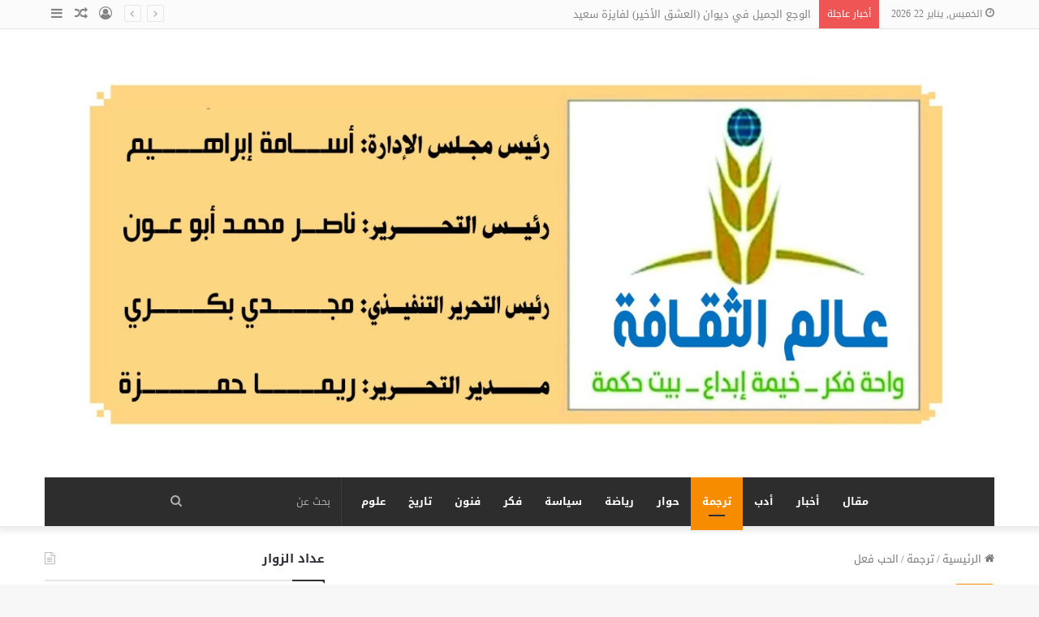

--- FILE ---
content_type: text/html; charset=UTF-8
request_url: https://worldofculture2020.com/?p=105586
body_size: 25762
content:
	
<!DOCTYPE html>
<html dir="rtl" lang="ar" class="" data-skin="light" prefix="og: http://ogp.me/ns#">
<head>
	<meta charset="UTF-8" />
	<link rel="profile" href="https://gmpg.org/xfn/11" />
	<title>الحب فعل &#8211; جريدة عالم الثقافة &#8211; World of Culture</title>
<meta name='robots' content='max-image-preview:large' />

<!-- Social Warfare v4.4.6.3 https://warfareplugins.com - BEGINNING OF OUTPUT -->
<style>
	@font-face {
		font-family: "sw-icon-font";
		src:url("https://worldofculture2020.com/wp-content/plugins/social-warfare/assets/fonts/sw-icon-font.eot?ver=4.4.6.3");
		src:url("https://worldofculture2020.com/wp-content/plugins/social-warfare/assets/fonts/sw-icon-font.eot?ver=4.4.6.3#iefix") format("embedded-opentype"),
		url("https://worldofculture2020.com/wp-content/plugins/social-warfare/assets/fonts/sw-icon-font.woff?ver=4.4.6.3") format("woff"),
		url("https://worldofculture2020.com/wp-content/plugins/social-warfare/assets/fonts/sw-icon-font.ttf?ver=4.4.6.3") format("truetype"),
		url("https://worldofculture2020.com/wp-content/plugins/social-warfare/assets/fonts/sw-icon-font.svg?ver=4.4.6.3#1445203416") format("svg");
		font-weight: normal;
		font-style: normal;
		font-display:block;
	}
</style>
<!-- Social Warfare v4.4.6.3 https://warfareplugins.com - END OF OUTPUT -->

<link rel='dns-prefetch' href='//www.googletagmanager.com' />
<link rel='dns-prefetch' href='//fonts.googleapis.com' />
<link rel='dns-prefetch' href='//pagead2.googlesyndication.com' />
<link rel="alternate" type="application/rss+xml" title="جريدة عالم الثقافة - World of Culture &laquo; الخلاصة" href="https://worldofculture2020.com/?feed=rss2" />
<link rel="alternate" type="application/rss+xml" title="جريدة عالم الثقافة - World of Culture &laquo; خلاصة التعليقات" href="https://worldofculture2020.com/?feed=comments-rss2" />
<link rel="alternate" type="application/rss+xml" title="جريدة عالم الثقافة - World of Culture &laquo; الحب فعل خلاصة التعليقات" href="https://worldofculture2020.com/?feed=rss2&#038;p=105586" />

		<style type="text/css">
			:root{
			
					--main-nav-background: #1f2024;
					--main-nav-secondry-background: rgba(0,0,0,0.2);
					--main-nav-primary-color: #0088ff;
					--main-nav-contrast-primary-color: #FFFFFF;
					--main-nav-text-color: #FFFFFF;
					--main-nav-secondry-text-color: rgba(225,255,255,0.5);
					--main-nav-main-border-color: rgba(255,255,255,0.07);
					--main-nav-secondry-border-color: rgba(255,255,255,0.04);
				
			}
		</style>
	
<meta property="og:title" content="الحب فعل - جريدة عالم الثقافة - World of Culture" />
<meta property="og:type" content="article" />
<meta property="og:description" content="بقلم: إيلاد نيهوراي ترجمة: خالد بن زايد الخنبشي أتذكر كم كنتُ سخيـفًا وعاطفـيًا بشكل مفرط حينما كنت" />
<meta property="og:url" content="https://worldofculture2020.com/?p=105586" />
<meta property="og:site_name" content="جريدة عالم الثقافة - World of Culture" />
<meta name="viewport" content="width=device-width, initial-scale=1.0" /><script type="text/javascript">
/* <![CDATA[ */
window._wpemojiSettings = {"baseUrl":"https:\/\/s.w.org\/images\/core\/emoji\/15.0.3\/72x72\/","ext":".png","svgUrl":"https:\/\/s.w.org\/images\/core\/emoji\/15.0.3\/svg\/","svgExt":".svg","source":{"concatemoji":"https:\/\/worldofculture2020.com\/wp-includes\/js\/wp-emoji-release.min.js?ver=6.5.2"}};
/*! This file is auto-generated */
!function(i,n){var o,s,e;function c(e){try{var t={supportTests:e,timestamp:(new Date).valueOf()};sessionStorage.setItem(o,JSON.stringify(t))}catch(e){}}function p(e,t,n){e.clearRect(0,0,e.canvas.width,e.canvas.height),e.fillText(t,0,0);var t=new Uint32Array(e.getImageData(0,0,e.canvas.width,e.canvas.height).data),r=(e.clearRect(0,0,e.canvas.width,e.canvas.height),e.fillText(n,0,0),new Uint32Array(e.getImageData(0,0,e.canvas.width,e.canvas.height).data));return t.every(function(e,t){return e===r[t]})}function u(e,t,n){switch(t){case"flag":return n(e,"\ud83c\udff3\ufe0f\u200d\u26a7\ufe0f","\ud83c\udff3\ufe0f\u200b\u26a7\ufe0f")?!1:!n(e,"\ud83c\uddfa\ud83c\uddf3","\ud83c\uddfa\u200b\ud83c\uddf3")&&!n(e,"\ud83c\udff4\udb40\udc67\udb40\udc62\udb40\udc65\udb40\udc6e\udb40\udc67\udb40\udc7f","\ud83c\udff4\u200b\udb40\udc67\u200b\udb40\udc62\u200b\udb40\udc65\u200b\udb40\udc6e\u200b\udb40\udc67\u200b\udb40\udc7f");case"emoji":return!n(e,"\ud83d\udc26\u200d\u2b1b","\ud83d\udc26\u200b\u2b1b")}return!1}function f(e,t,n){var r="undefined"!=typeof WorkerGlobalScope&&self instanceof WorkerGlobalScope?new OffscreenCanvas(300,150):i.createElement("canvas"),a=r.getContext("2d",{willReadFrequently:!0}),o=(a.textBaseline="top",a.font="600 32px Arial",{});return e.forEach(function(e){o[e]=t(a,e,n)}),o}function t(e){var t=i.createElement("script");t.src=e,t.defer=!0,i.head.appendChild(t)}"undefined"!=typeof Promise&&(o="wpEmojiSettingsSupports",s=["flag","emoji"],n.supports={everything:!0,everythingExceptFlag:!0},e=new Promise(function(e){i.addEventListener("DOMContentLoaded",e,{once:!0})}),new Promise(function(t){var n=function(){try{var e=JSON.parse(sessionStorage.getItem(o));if("object"==typeof e&&"number"==typeof e.timestamp&&(new Date).valueOf()<e.timestamp+604800&&"object"==typeof e.supportTests)return e.supportTests}catch(e){}return null}();if(!n){if("undefined"!=typeof Worker&&"undefined"!=typeof OffscreenCanvas&&"undefined"!=typeof URL&&URL.createObjectURL&&"undefined"!=typeof Blob)try{var e="postMessage("+f.toString()+"("+[JSON.stringify(s),u.toString(),p.toString()].join(",")+"));",r=new Blob([e],{type:"text/javascript"}),a=new Worker(URL.createObjectURL(r),{name:"wpTestEmojiSupports"});return void(a.onmessage=function(e){c(n=e.data),a.terminate(),t(n)})}catch(e){}c(n=f(s,u,p))}t(n)}).then(function(e){for(var t in e)n.supports[t]=e[t],n.supports.everything=n.supports.everything&&n.supports[t],"flag"!==t&&(n.supports.everythingExceptFlag=n.supports.everythingExceptFlag&&n.supports[t]);n.supports.everythingExceptFlag=n.supports.everythingExceptFlag&&!n.supports.flag,n.DOMReady=!1,n.readyCallback=function(){n.DOMReady=!0}}).then(function(){return e}).then(function(){var e;n.supports.everything||(n.readyCallback(),(e=n.source||{}).concatemoji?t(e.concatemoji):e.wpemoji&&e.twemoji&&(t(e.twemoji),t(e.wpemoji)))}))}((window,document),window._wpemojiSettings);
/* ]]> */
</script>
<link rel='stylesheet' id='social-warfare-block-css-css' href='https://worldofculture2020.com/wp-content/plugins/social-warfare/assets/js/post-editor/dist/blocks.style.build.css?ver=6.5.2' type='text/css' media='all' />
<link rel='stylesheet' id='droidarabickufi-css' href='//fonts.googleapis.com/earlyaccess/droidarabickufi?ver=6.5.2' type='text/css' media='all' />
<link rel='stylesheet' id='notosanskufiarabic-css' href='//fonts.googleapis.com/earlyaccess/notosanskufiarabic?ver=6.5.2' type='text/css' media='all' />
<style id='wp-emoji-styles-inline-css' type='text/css'>

	img.wp-smiley, img.emoji {
		display: inline !important;
		border: none !important;
		box-shadow: none !important;
		height: 1em !important;
		width: 1em !important;
		margin: 0 0.07em !important;
		vertical-align: -0.1em !important;
		background: none !important;
		padding: 0 !important;
	}
</style>
<link rel='stylesheet' id='wp-block-library-rtl-css' href='https://worldofculture2020.com/wp-includes/css/dist/block-library/style-rtl.min.css?ver=6.5.2' type='text/css' media='all' />
<style id='wp-block-library-theme-inline-css' type='text/css'>
.wp-block-audio figcaption{color:#555;font-size:13px;text-align:center}.is-dark-theme .wp-block-audio figcaption{color:#ffffffa6}.wp-block-audio{margin:0 0 1em}.wp-block-code{border:1px solid #ccc;border-radius:4px;font-family:Menlo,Consolas,monaco,monospace;padding:.8em 1em}.wp-block-embed figcaption{color:#555;font-size:13px;text-align:center}.is-dark-theme .wp-block-embed figcaption{color:#ffffffa6}.wp-block-embed{margin:0 0 1em}.blocks-gallery-caption{color:#555;font-size:13px;text-align:center}.is-dark-theme .blocks-gallery-caption{color:#ffffffa6}.wp-block-image figcaption{color:#555;font-size:13px;text-align:center}.is-dark-theme .wp-block-image figcaption{color:#ffffffa6}.wp-block-image{margin:0 0 1em}.wp-block-pullquote{border-bottom:4px solid;border-top:4px solid;color:currentColor;margin-bottom:1.75em}.wp-block-pullquote cite,.wp-block-pullquote footer,.wp-block-pullquote__citation{color:currentColor;font-size:.8125em;font-style:normal;text-transform:uppercase}.wp-block-quote{border-left:.25em solid;margin:0 0 1.75em;padding-left:1em}.wp-block-quote cite,.wp-block-quote footer{color:currentColor;font-size:.8125em;font-style:normal;position:relative}.wp-block-quote.has-text-align-right{border-left:none;border-right:.25em solid;padding-left:0;padding-right:1em}.wp-block-quote.has-text-align-center{border:none;padding-left:0}.wp-block-quote.is-large,.wp-block-quote.is-style-large,.wp-block-quote.is-style-plain{border:none}.wp-block-search .wp-block-search__label{font-weight:700}.wp-block-search__button{border:1px solid #ccc;padding:.375em .625em}:where(.wp-block-group.has-background){padding:1.25em 2.375em}.wp-block-separator.has-css-opacity{opacity:.4}.wp-block-separator{border:none;border-bottom:2px solid;margin-left:auto;margin-right:auto}.wp-block-separator.has-alpha-channel-opacity{opacity:1}.wp-block-separator:not(.is-style-wide):not(.is-style-dots){width:100px}.wp-block-separator.has-background:not(.is-style-dots){border-bottom:none;height:1px}.wp-block-separator.has-background:not(.is-style-wide):not(.is-style-dots){height:2px}.wp-block-table{margin:0 0 1em}.wp-block-table td,.wp-block-table th{word-break:normal}.wp-block-table figcaption{color:#555;font-size:13px;text-align:center}.is-dark-theme .wp-block-table figcaption{color:#ffffffa6}.wp-block-video figcaption{color:#555;font-size:13px;text-align:center}.is-dark-theme .wp-block-video figcaption{color:#ffffffa6}.wp-block-video{margin:0 0 1em}.wp-block-template-part.has-background{margin-bottom:0;margin-top:0;padding:1.25em 2.375em}
</style>
<style id='classic-theme-styles-inline-css' type='text/css'>
/*! This file is auto-generated */
.wp-block-button__link{color:#fff;background-color:#32373c;border-radius:9999px;box-shadow:none;text-decoration:none;padding:calc(.667em + 2px) calc(1.333em + 2px);font-size:1.125em}.wp-block-file__button{background:#32373c;color:#fff;text-decoration:none}
</style>
<style id='global-styles-inline-css' type='text/css'>
body{--wp--preset--color--black: #000000;--wp--preset--color--cyan-bluish-gray: #abb8c3;--wp--preset--color--white: #ffffff;--wp--preset--color--pale-pink: #f78da7;--wp--preset--color--vivid-red: #cf2e2e;--wp--preset--color--luminous-vivid-orange: #ff6900;--wp--preset--color--luminous-vivid-amber: #fcb900;--wp--preset--color--light-green-cyan: #7bdcb5;--wp--preset--color--vivid-green-cyan: #00d084;--wp--preset--color--pale-cyan-blue: #8ed1fc;--wp--preset--color--vivid-cyan-blue: #0693e3;--wp--preset--color--vivid-purple: #9b51e0;--wp--preset--gradient--vivid-cyan-blue-to-vivid-purple: linear-gradient(135deg,rgba(6,147,227,1) 0%,rgb(155,81,224) 100%);--wp--preset--gradient--light-green-cyan-to-vivid-green-cyan: linear-gradient(135deg,rgb(122,220,180) 0%,rgb(0,208,130) 100%);--wp--preset--gradient--luminous-vivid-amber-to-luminous-vivid-orange: linear-gradient(135deg,rgba(252,185,0,1) 0%,rgba(255,105,0,1) 100%);--wp--preset--gradient--luminous-vivid-orange-to-vivid-red: linear-gradient(135deg,rgba(255,105,0,1) 0%,rgb(207,46,46) 100%);--wp--preset--gradient--very-light-gray-to-cyan-bluish-gray: linear-gradient(135deg,rgb(238,238,238) 0%,rgb(169,184,195) 100%);--wp--preset--gradient--cool-to-warm-spectrum: linear-gradient(135deg,rgb(74,234,220) 0%,rgb(151,120,209) 20%,rgb(207,42,186) 40%,rgb(238,44,130) 60%,rgb(251,105,98) 80%,rgb(254,248,76) 100%);--wp--preset--gradient--blush-light-purple: linear-gradient(135deg,rgb(255,206,236) 0%,rgb(152,150,240) 100%);--wp--preset--gradient--blush-bordeaux: linear-gradient(135deg,rgb(254,205,165) 0%,rgb(254,45,45) 50%,rgb(107,0,62) 100%);--wp--preset--gradient--luminous-dusk: linear-gradient(135deg,rgb(255,203,112) 0%,rgb(199,81,192) 50%,rgb(65,88,208) 100%);--wp--preset--gradient--pale-ocean: linear-gradient(135deg,rgb(255,245,203) 0%,rgb(182,227,212) 50%,rgb(51,167,181) 100%);--wp--preset--gradient--electric-grass: linear-gradient(135deg,rgb(202,248,128) 0%,rgb(113,206,126) 100%);--wp--preset--gradient--midnight: linear-gradient(135deg,rgb(2,3,129) 0%,rgb(40,116,252) 100%);--wp--preset--font-size--small: 13px;--wp--preset--font-size--medium: 20px;--wp--preset--font-size--large: 36px;--wp--preset--font-size--x-large: 42px;--wp--preset--spacing--20: 0.44rem;--wp--preset--spacing--30: 0.67rem;--wp--preset--spacing--40: 1rem;--wp--preset--spacing--50: 1.5rem;--wp--preset--spacing--60: 2.25rem;--wp--preset--spacing--70: 3.38rem;--wp--preset--spacing--80: 5.06rem;--wp--preset--shadow--natural: 6px 6px 9px rgba(0, 0, 0, 0.2);--wp--preset--shadow--deep: 12px 12px 50px rgba(0, 0, 0, 0.4);--wp--preset--shadow--sharp: 6px 6px 0px rgba(0, 0, 0, 0.2);--wp--preset--shadow--outlined: 6px 6px 0px -3px rgba(255, 255, 255, 1), 6px 6px rgba(0, 0, 0, 1);--wp--preset--shadow--crisp: 6px 6px 0px rgba(0, 0, 0, 1);}:where(.is-layout-flex){gap: 0.5em;}:where(.is-layout-grid){gap: 0.5em;}body .is-layout-flow > .alignleft{float: left;margin-inline-start: 0;margin-inline-end: 2em;}body .is-layout-flow > .alignright{float: right;margin-inline-start: 2em;margin-inline-end: 0;}body .is-layout-flow > .aligncenter{margin-left: auto !important;margin-right: auto !important;}body .is-layout-constrained > .alignleft{float: left;margin-inline-start: 0;margin-inline-end: 2em;}body .is-layout-constrained > .alignright{float: right;margin-inline-start: 2em;margin-inline-end: 0;}body .is-layout-constrained > .aligncenter{margin-left: auto !important;margin-right: auto !important;}body .is-layout-constrained > :where(:not(.alignleft):not(.alignright):not(.alignfull)){max-width: var(--wp--style--global--content-size);margin-left: auto !important;margin-right: auto !important;}body .is-layout-constrained > .alignwide{max-width: var(--wp--style--global--wide-size);}body .is-layout-flex{display: flex;}body .is-layout-flex{flex-wrap: wrap;align-items: center;}body .is-layout-flex > *{margin: 0;}body .is-layout-grid{display: grid;}body .is-layout-grid > *{margin: 0;}:where(.wp-block-columns.is-layout-flex){gap: 2em;}:where(.wp-block-columns.is-layout-grid){gap: 2em;}:where(.wp-block-post-template.is-layout-flex){gap: 1.25em;}:where(.wp-block-post-template.is-layout-grid){gap: 1.25em;}.has-black-color{color: var(--wp--preset--color--black) !important;}.has-cyan-bluish-gray-color{color: var(--wp--preset--color--cyan-bluish-gray) !important;}.has-white-color{color: var(--wp--preset--color--white) !important;}.has-pale-pink-color{color: var(--wp--preset--color--pale-pink) !important;}.has-vivid-red-color{color: var(--wp--preset--color--vivid-red) !important;}.has-luminous-vivid-orange-color{color: var(--wp--preset--color--luminous-vivid-orange) !important;}.has-luminous-vivid-amber-color{color: var(--wp--preset--color--luminous-vivid-amber) !important;}.has-light-green-cyan-color{color: var(--wp--preset--color--light-green-cyan) !important;}.has-vivid-green-cyan-color{color: var(--wp--preset--color--vivid-green-cyan) !important;}.has-pale-cyan-blue-color{color: var(--wp--preset--color--pale-cyan-blue) !important;}.has-vivid-cyan-blue-color{color: var(--wp--preset--color--vivid-cyan-blue) !important;}.has-vivid-purple-color{color: var(--wp--preset--color--vivid-purple) !important;}.has-black-background-color{background-color: var(--wp--preset--color--black) !important;}.has-cyan-bluish-gray-background-color{background-color: var(--wp--preset--color--cyan-bluish-gray) !important;}.has-white-background-color{background-color: var(--wp--preset--color--white) !important;}.has-pale-pink-background-color{background-color: var(--wp--preset--color--pale-pink) !important;}.has-vivid-red-background-color{background-color: var(--wp--preset--color--vivid-red) !important;}.has-luminous-vivid-orange-background-color{background-color: var(--wp--preset--color--luminous-vivid-orange) !important;}.has-luminous-vivid-amber-background-color{background-color: var(--wp--preset--color--luminous-vivid-amber) !important;}.has-light-green-cyan-background-color{background-color: var(--wp--preset--color--light-green-cyan) !important;}.has-vivid-green-cyan-background-color{background-color: var(--wp--preset--color--vivid-green-cyan) !important;}.has-pale-cyan-blue-background-color{background-color: var(--wp--preset--color--pale-cyan-blue) !important;}.has-vivid-cyan-blue-background-color{background-color: var(--wp--preset--color--vivid-cyan-blue) !important;}.has-vivid-purple-background-color{background-color: var(--wp--preset--color--vivid-purple) !important;}.has-black-border-color{border-color: var(--wp--preset--color--black) !important;}.has-cyan-bluish-gray-border-color{border-color: var(--wp--preset--color--cyan-bluish-gray) !important;}.has-white-border-color{border-color: var(--wp--preset--color--white) !important;}.has-pale-pink-border-color{border-color: var(--wp--preset--color--pale-pink) !important;}.has-vivid-red-border-color{border-color: var(--wp--preset--color--vivid-red) !important;}.has-luminous-vivid-orange-border-color{border-color: var(--wp--preset--color--luminous-vivid-orange) !important;}.has-luminous-vivid-amber-border-color{border-color: var(--wp--preset--color--luminous-vivid-amber) !important;}.has-light-green-cyan-border-color{border-color: var(--wp--preset--color--light-green-cyan) !important;}.has-vivid-green-cyan-border-color{border-color: var(--wp--preset--color--vivid-green-cyan) !important;}.has-pale-cyan-blue-border-color{border-color: var(--wp--preset--color--pale-cyan-blue) !important;}.has-vivid-cyan-blue-border-color{border-color: var(--wp--preset--color--vivid-cyan-blue) !important;}.has-vivid-purple-border-color{border-color: var(--wp--preset--color--vivid-purple) !important;}.has-vivid-cyan-blue-to-vivid-purple-gradient-background{background: var(--wp--preset--gradient--vivid-cyan-blue-to-vivid-purple) !important;}.has-light-green-cyan-to-vivid-green-cyan-gradient-background{background: var(--wp--preset--gradient--light-green-cyan-to-vivid-green-cyan) !important;}.has-luminous-vivid-amber-to-luminous-vivid-orange-gradient-background{background: var(--wp--preset--gradient--luminous-vivid-amber-to-luminous-vivid-orange) !important;}.has-luminous-vivid-orange-to-vivid-red-gradient-background{background: var(--wp--preset--gradient--luminous-vivid-orange-to-vivid-red) !important;}.has-very-light-gray-to-cyan-bluish-gray-gradient-background{background: var(--wp--preset--gradient--very-light-gray-to-cyan-bluish-gray) !important;}.has-cool-to-warm-spectrum-gradient-background{background: var(--wp--preset--gradient--cool-to-warm-spectrum) !important;}.has-blush-light-purple-gradient-background{background: var(--wp--preset--gradient--blush-light-purple) !important;}.has-blush-bordeaux-gradient-background{background: var(--wp--preset--gradient--blush-bordeaux) !important;}.has-luminous-dusk-gradient-background{background: var(--wp--preset--gradient--luminous-dusk) !important;}.has-pale-ocean-gradient-background{background: var(--wp--preset--gradient--pale-ocean) !important;}.has-electric-grass-gradient-background{background: var(--wp--preset--gradient--electric-grass) !important;}.has-midnight-gradient-background{background: var(--wp--preset--gradient--midnight) !important;}.has-small-font-size{font-size: var(--wp--preset--font-size--small) !important;}.has-medium-font-size{font-size: var(--wp--preset--font-size--medium) !important;}.has-large-font-size{font-size: var(--wp--preset--font-size--large) !important;}.has-x-large-font-size{font-size: var(--wp--preset--font-size--x-large) !important;}
.wp-block-navigation a:where(:not(.wp-element-button)){color: inherit;}
:where(.wp-block-post-template.is-layout-flex){gap: 1.25em;}:where(.wp-block-post-template.is-layout-grid){gap: 1.25em;}
:where(.wp-block-columns.is-layout-flex){gap: 2em;}:where(.wp-block-columns.is-layout-grid){gap: 2em;}
.wp-block-pullquote{font-size: 1.5em;line-height: 1.6;}
</style>
<link rel='stylesheet' id='social_warfare-css' href='https://worldofculture2020.com/wp-content/plugins/social-warfare/assets/css/style.min.css?ver=4.4.6.3' type='text/css' media='all' />
<link rel='stylesheet' id='tie-css-base-css' href='https://worldofculture2020.com/wp-content/themes/jannah/assets/css/base.min.css?ver=6.0.0' type='text/css' media='all' />
<link rel='stylesheet' id='tie-css-styles-css' href='https://worldofculture2020.com/wp-content/themes/jannah/assets/css/style.min.css?ver=6.0.0' type='text/css' media='all' />
<link rel='stylesheet' id='tie-css-widgets-css' href='https://worldofculture2020.com/wp-content/themes/jannah/assets/css/widgets.min.css?ver=6.0.0' type='text/css' media='all' />
<link rel='stylesheet' id='tie-css-helpers-css' href='https://worldofculture2020.com/wp-content/themes/jannah/assets/css/helpers.min.css?ver=6.0.0' type='text/css' media='all' />
<link rel='stylesheet' id='tie-fontawesome5-css' href='https://worldofculture2020.com/wp-content/themes/jannah/assets/css/fontawesome.css?ver=6.0.0' type='text/css' media='all' />
<link rel='stylesheet' id='tie-css-ilightbox-css' href='https://worldofculture2020.com/wp-content/themes/jannah/assets/ilightbox/dark-skin/skin.css?ver=6.0.0' type='text/css' media='all' />
<link rel='stylesheet' id='tie-css-single-css' href='https://worldofculture2020.com/wp-content/themes/jannah/assets/css/single.min.css?ver=6.0.0' type='text/css' media='all' />
<link rel='stylesheet' id='tie-css-print-css' href='https://worldofculture2020.com/wp-content/themes/jannah/assets/css/print.css?ver=6.0.0' type='text/css' media='print' />
<style id='tie-css-print-inline-css' type='text/css'>
body{font-family: Droid Arabic Kufi;}.logo-text,h1,h2,h3,h4,h5,h6,.the-subtitle{font-family: Noto Sans Kufi Arabic;}#main-nav .main-menu > ul > li > a{font-family: Noto Sans Kufi Arabic;}blockquote p{font-family: Noto Sans Kufi Arabic;}#tie-wrapper .mag-box.big-post-left-box li:not(:first-child) .post-title,#tie-wrapper .mag-box.big-post-top-box li:not(:first-child) .post-title,#tie-wrapper .mag-box.half-box li:not(:first-child) .post-title,#tie-wrapper .mag-box.big-thumb-left-box li:not(:first-child) .post-title,#tie-wrapper .mag-box.scrolling-box .slide .post-title,#tie-wrapper .mag-box.miscellaneous-box li:not(:first-child) .post-title{font-weight: 500;}:root:root{--brand-color: #f88c00;--dark-brand-color: #c65a00;--bright-color: #FFFFFF;--base-color: #2c2f34;}#reading-position-indicator{box-shadow: 0 0 10px rgba( 248,140,0,0.7);}:root:root{--brand-color: #f88c00;--dark-brand-color: #c65a00;--bright-color: #FFFFFF;--base-color: #2c2f34;}#reading-position-indicator{box-shadow: 0 0 10px rgba( 248,140,0,0.7);}a.post-title:hover,.post-title a:hover,.thumb-overlay .thumb-title a:hover{background-size: 100% 2px;}a.post-title,.post-title a{background-image: linear-gradient(to bottom,#000 0%,#000 98%);background-size: 0 1px;background-repeat: no-repeat;background-position: left 100%;color: #000;}.dark-skin a.post-title,.dark-skin .post-title a{color: #fff;background-image: linear-gradient(to bottom,#fff 0%,#fff 98%);}#top-nav,#top-nav .sub-menu,#top-nav .comp-sub-menu,#top-nav .ticker-content,#top-nav .ticker-swipe,.top-nav-boxed #top-nav .topbar-wrapper,.search-in-top-nav.autocomplete-suggestions,#top-nav .guest-btn:not(:hover){background-color : #fbfbfb;}#top-nav *,.search-in-top-nav.autocomplete-suggestions{border-color: rgba( 0,0,0,0.08);}#top-nav .icon-basecloud-bg:after{color: #fbfbfb;}#top-nav a:not(:hover),#top-nav input,#top-nav #search-submit,#top-nav .fa-spinner,#top-nav .dropdown-social-icons li a span,#top-nav .components > li .social-link:not(:hover) span,.search-in-top-nav.autocomplete-suggestions a{color: #838383;}#top-nav .menu-item-has-children > a:before{border-top-color: #838383;}#top-nav li .menu-item-has-children > a:before{border-top-color: transparent;border-left-color: #838383;}.rtl #top-nav .menu li .menu-item-has-children > a:before{border-left-color: transparent;border-right-color: #838383;}#top-nav input::-moz-placeholder{color: #838383;}#top-nav input:-moz-placeholder{color: #838383;}#top-nav input:-ms-input-placeholder{color: #838383;}#top-nav input::-webkit-input-placeholder{color: #838383;}#top-nav .comp-sub-menu .button:hover,#top-nav .checkout-button,.search-in-top-nav.autocomplete-suggestions .button{background-color: #000000;}#top-nav a:hover,#top-nav .menu li:hover > a,#top-nav .menu > .tie-current-menu > a,#top-nav .components > li:hover > a,#top-nav .components #search-submit:hover,.search-in-top-nav.autocomplete-suggestions .post-title a:hover{color: #000000;}#top-nav .comp-sub-menu .button:hover{border-color: #000000;}#top-nav .tie-current-menu > a:before,#top-nav .menu .menu-item-has-children:hover > a:before{border-top-color: #000000;}#top-nav .menu li .menu-item-has-children:hover > a:before{border-top-color: transparent;border-left-color: #000000;}.rtl #top-nav .menu li .menu-item-has-children:hover > a:before{border-left-color: transparent;border-right-color: #000000;}#top-nav .comp-sub-menu .button:hover,#top-nav .comp-sub-menu .checkout-button,.search-in-top-nav.autocomplete-suggestions .button{color: #FFFFFF;}#top-nav .comp-sub-menu .checkout-button:hover,.search-in-top-nav.autocomplete-suggestions .button:hover{background-color: #000000;}#top-nav,#top-nav .comp-sub-menu,#top-nav .tie-weather-widget{color: #838383;}.search-in-top-nav.autocomplete-suggestions .post-meta,.search-in-top-nav.autocomplete-suggestions .post-meta a:not(:hover){color: rgba( 131,131,131,0.7 );}#top-nav .weather-icon .icon-cloud,#top-nav .weather-icon .icon-basecloud-bg,#top-nav .weather-icon .icon-cloud-behind{color: #838383 !important;}#main-nav .main-menu-wrapper,#main-nav .menu-sub-content,#main-nav .comp-sub-menu,#main-nav .guest-btn:not(:hover),#main-nav ul.cats-vertical li a.is-active,#main-nav ul.cats-vertical li a:hover.search-in-main-nav.autocomplete-suggestions{background-color: #2d2d2d;}#main-nav{border-width: 0;}#theme-header #main-nav:not(.fixed-nav){bottom: 0;}#main-nav .icon-basecloud-bg:after{color: #2d2d2d;}#main-nav *,.search-in-main-nav.autocomplete-suggestions{border-color: rgba(255,255,255,0.07);}.main-nav-boxed #main-nav .main-menu-wrapper{border-width: 0;}#main-nav .menu li.menu-item-has-children > a:before,#main-nav .main-menu .mega-menu > a:before{border-top-color: #ffffff;}#main-nav .menu li .menu-item-has-children > a:before,#main-nav .mega-menu .menu-item-has-children > a:before{border-top-color: transparent;border-left-color: #ffffff;}.rtl #main-nav .menu li .menu-item-has-children > a:before,.rtl #main-nav .mega-menu .menu-item-has-children > a:before{border-left-color: transparent;border-right-color: #ffffff;}#main-nav a:not(:hover),#main-nav a.social-link:not(:hover) span,#main-nav .dropdown-social-icons li a span,.search-in-main-nav.autocomplete-suggestions a{color: #ffffff;}#main-nav .comp-sub-menu .button:hover,#main-nav .menu > li.tie-current-menu,#main-nav .menu > li > .menu-sub-content,#main-nav .cats-horizontal a.is-active,#main-nav .cats-horizontal a:hover{border-color: #f88c00;}#main-nav .menu > li.tie-current-menu > a,#main-nav .menu > li:hover > a,#main-nav .mega-links-head:after,#main-nav .comp-sub-menu .button:hover,#main-nav .comp-sub-menu .checkout-button,#main-nav .cats-horizontal a.is-active,#main-nav .cats-horizontal a:hover,.search-in-main-nav.autocomplete-suggestions .button,#main-nav .spinner > div{background-color: #f88c00;}#main-nav .menu ul li:hover > a,#main-nav .menu ul li.current-menu-item:not(.mega-link-column) > a,#main-nav .components a:hover,#main-nav .components > li:hover > a,#main-nav #search-submit:hover,#main-nav .cats-vertical a.is-active,#main-nav .cats-vertical a:hover,#main-nav .mega-menu .post-meta a:hover,#main-nav .mega-menu .post-box-title a:hover,.search-in-main-nav.autocomplete-suggestions a:hover,#main-nav .spinner-circle:after{color: #f88c00;}#main-nav .menu > li.tie-current-menu > a,#main-nav .menu > li:hover > a,#main-nav .components .button:hover,#main-nav .comp-sub-menu .checkout-button,.theme-header #main-nav .mega-menu .cats-horizontal a.is-active,.theme-header #main-nav .mega-menu .cats-horizontal a:hover,.search-in-main-nav.autocomplete-suggestions a.button{color: #FFFFFF;}#main-nav .menu > li.tie-current-menu > a:before,#main-nav .menu > li:hover > a:before{border-top-color: #FFFFFF;}.main-nav-light #main-nav .menu-item-has-children li:hover > a:before,.main-nav-light #main-nav .mega-menu li:hover > a:before{border-left-color: #f88c00;}.rtl .main-nav-light #main-nav .menu-item-has-children li:hover > a:before,.rtl .main-nav-light #main-nav .mega-menu li:hover > a:before{border-right-color: #f88c00;border-left-color: transparent;}.search-in-main-nav.autocomplete-suggestions .button:hover,#main-nav .comp-sub-menu .checkout-button:hover{background-color: #da6e00;}#main-nav,#main-nav input,#main-nav #search-submit,#main-nav .fa-spinner,#main-nav .comp-sub-menu,#main-nav .tie-weather-widget{color: #aaaaaa;}#main-nav input::-moz-placeholder{color: #aaaaaa;}#main-nav input:-moz-placeholder{color: #aaaaaa;}#main-nav input:-ms-input-placeholder{color: #aaaaaa;}#main-nav input::-webkit-input-placeholder{color: #aaaaaa;}#main-nav .mega-menu .post-meta,#main-nav .mega-menu .post-meta a,.search-in-main-nav.autocomplete-suggestions .post-meta{color: rgba(170,170,170,0.6);}#main-nav .weather-icon .icon-cloud,#main-nav .weather-icon .icon-basecloud-bg,#main-nav .weather-icon .icon-cloud-behind{color: #aaaaaa !important;}#footer{background-color: #333333;}#site-info{background-color: #2e2e2e;}#footer .posts-list-counter .posts-list-items li.widget-post-list:before{border-color: #333333;}#footer .timeline-widget a .date:before{border-color: rgba(51,51,51,0.8);}#footer .footer-boxed-widget-area,#footer textarea,#footer input:not([type=submit]),#footer select,#footer code,#footer kbd,#footer pre,#footer samp,#footer .show-more-button,#footer .slider-links .tie-slider-nav span,#footer #wp-calendar,#footer #wp-calendar tbody td,#footer #wp-calendar thead th,#footer .widget.buddypress .item-options a{border-color: rgba(255,255,255,0.1);}#footer .social-statistics-widget .white-bg li.social-icons-item a,#footer .widget_tag_cloud .tagcloud a,#footer .latest-tweets-widget .slider-links .tie-slider-nav span,#footer .widget_layered_nav_filters a{border-color: rgba(255,255,255,0.1);}#footer .social-statistics-widget .white-bg li:before{background: rgba(255,255,255,0.1);}.site-footer #wp-calendar tbody td{background: rgba(255,255,255,0.02);}#footer .white-bg .social-icons-item a span.followers span,#footer .circle-three-cols .social-icons-item a .followers-num,#footer .circle-three-cols .social-icons-item a .followers-name{color: rgba(255,255,255,0.8);}#footer .timeline-widget ul:before,#footer .timeline-widget a:not(:hover) .date:before{background-color: #151515;}.meta-views.meta-item .tie-icon-fire:before{content: "\f06e" !important;}
</style>
<script type="text/javascript" src="https://worldofculture2020.com/wp-includes/js/jquery/jquery.min.js?ver=3.7.1" id="jquery-core-js"></script>
<script type="text/javascript" src="https://worldofculture2020.com/wp-includes/js/jquery/jquery-migrate.min.js?ver=3.4.1" id="jquery-migrate-js"></script>

<!-- Google tag (gtag.js) snippet added by Site Kit -->
<!-- Google Analytics snippet added by Site Kit -->
<script type="text/javascript" src="https://www.googletagmanager.com/gtag/js?id=GT-MR45HJKL" id="google_gtagjs-js" async></script>
<script type="text/javascript" id="google_gtagjs-js-after">
/* <![CDATA[ */
window.dataLayer = window.dataLayer || [];function gtag(){dataLayer.push(arguments);}
gtag("set","linker",{"domains":["worldofculture2020.com"]});
gtag("js", new Date());
gtag("set", "developer_id.dZTNiMT", true);
gtag("config", "GT-MR45HJKL");
 window._googlesitekit = window._googlesitekit || {}; window._googlesitekit.throttledEvents = []; window._googlesitekit.gtagEvent = (name, data) => { var key = JSON.stringify( { name, data } ); if ( !! window._googlesitekit.throttledEvents[ key ] ) { return; } window._googlesitekit.throttledEvents[ key ] = true; setTimeout( () => { delete window._googlesitekit.throttledEvents[ key ]; }, 5 ); gtag( "event", name, { ...data, event_source: "site-kit" } ); }; 
/* ]]> */
</script>
<link rel="https://api.w.org/" href="https://worldofculture2020.com/index.php?rest_route=/" /><link rel="alternate" type="application/json" href="https://worldofculture2020.com/index.php?rest_route=/wp/v2/posts/105586" /><link rel="EditURI" type="application/rsd+xml" title="RSD" href="https://worldofculture2020.com/xmlrpc.php?rsd" />
<link rel="stylesheet" href="https://worldofculture2020.com/wp-content/themes/jannah/rtl.css" type="text/css" media="screen" /><meta name="generator" content="WordPress 6.5.2" />
<link rel="canonical" href="https://worldofculture2020.com/?p=105586" />
<link rel='shortlink' href='https://worldofculture2020.com/?p=105586' />
<link rel="alternate" type="application/json+oembed" href="https://worldofculture2020.com/index.php?rest_route=%2Foembed%2F1.0%2Fembed&#038;url=https%3A%2F%2Fworldofculture2020.com%2F%3Fp%3D105586" />
<link rel="alternate" type="text/xml+oembed" href="https://worldofculture2020.com/index.php?rest_route=%2Foembed%2F1.0%2Fembed&#038;url=https%3A%2F%2Fworldofculture2020.com%2F%3Fp%3D105586&#038;format=xml" />
<meta name="generator" content="Site Kit by Google 1.168.0" /> <meta name="description" content="بقلم: إيلاد نيهوراي ترجمة: خالد بن زايد الخنبشي أتذكر كم كنتُ سخيـفًا وعاطفـيًا بشكل مفرط حينما كنت أقول لزوجتي“أحبك” في موعدنا الثاني لنا بعد تعارفنا" /><meta http-equiv="X-UA-Compatible" content="IE=edge">
<meta name="google-site-verification" content="3yMu8krc2SI1guKKvOv48vMTqNduQsjUk5ugJDCi34U">
<!-- Google AdSense meta tags added by Site Kit -->
<meta name="google-adsense-platform-account" content="ca-host-pub-2644536267352236">
<meta name="google-adsense-platform-domain" content="sitekit.withgoogle.com">
<!-- End Google AdSense meta tags added by Site Kit -->

<!-- Google AdSense snippet added by Site Kit -->
<script type="text/javascript" async="async" src="https://pagead2.googlesyndication.com/pagead/js/adsbygoogle.js?client=ca-pub-6186991433489750&amp;host=ca-host-pub-2644536267352236" crossorigin="anonymous"></script>

<!-- End Google AdSense snippet added by Site Kit -->
	<script async src="https://pagead2.googlesyndication.com/pagead/js/adsbygoogle.js?client=ca-pub-6186991433489750"
     crossorigin="anonymous"></script>
	<meta name="google-adsense-account" content="ca-pub-6186991433489750">

</head>

<body id="tie-body" class="rtl post-template-default single single-post postid-105586 single-format-standard wrapper-has-shadow block-head-1 magazine2 is-thumb-overlay-disabled is-desktop is-header-layout-2 sidebar-left has-sidebar post-layout-1 narrow-title-narrow-media is-standard-format has-mobile-share">



<div class="background-overlay">

	<div id="tie-container" class="site tie-container">

		
		<div id="tie-wrapper">

			
<header id="theme-header" class="theme-header header-layout-2 main-nav-dark main-nav-default-dark main-nav-below main-nav-boxed no-stream-item top-nav-active top-nav-light top-nav-default-light top-nav-above has-shadow has-full-width-logo mobile-components-row mobile-header-default">
	
<nav id="top-nav"  class="has-date-breaking-components top-nav header-nav has-breaking-news" aria-label="الشريط العلوي">
	<div class="container">
		<div class="topbar-wrapper">

			
					<div class="topbar-today-date tie-icon">
						الخميس, يناير 22 2026					</div>
					
			<div class="tie-alignleft">
				
<div class="breaking controls-is-active">

	<span class="breaking-title">
		<span class="tie-icon-bolt breaking-icon" aria-hidden="true"></span>
		<span class="breaking-title-text">أخبار عاجلة</span>
	</span>

	<ul id="breaking-news-in-header" class="breaking-news" data-type="reveal" data-arrows="true">

		
							<li class="news-item">
								<a href="https://worldofculture2020.com/?p=118122">الوجع الجميل في ديوان (العشق الأخير) لفايزة سعيد</a>
							</li>

							
							<li class="news-item">
								<a href="https://worldofculture2020.com/?p=118120">7 طرق تربوية لتحرير الطلاب من إدمان الهاتف المحمول</a>
							</li>

							
							<li class="news-item">
								<a href="https://worldofculture2020.com/?p=118116">استمع واقرأ.. على وترٍ يغادر المكان</a>
							</li>

							
							<li class="news-item">
								<a href="https://worldofculture2020.com/?p=118111">المنتدى السعودي للإعلام 2026 يوقع اتفاقية شراكة مع &#8220;علاقات&#8221;</a>
							</li>

							
							<li class="news-item">
								<a href="https://worldofculture2020.com/?p=118107">مصيلحي: لجنة النقل والمواصلات بمجلس النواب توافق على قرار رئيس الجمهورية</a>
							</li>

							
							<li class="news-item">
								<a href="https://worldofculture2020.com/?p=118105">حقيبة الذكريات.. بستان مزهر (6)</a>
							</li>

							
							<li class="news-item">
								<a href="https://worldofculture2020.com/?p=118101">استمع واقرأ.. آخر قيامات الدم</a>
							</li>

							
							<li class="news-item">
								<a href="https://worldofculture2020.com/?p=118093">مشروع في إصلاح علم النفس من الداخل</a>
							</li>

							
							<li class="news-item">
								<a href="https://worldofculture2020.com/?p=118083">من نهر الأردن إلى النيل في أرض العجائب ثيمة العرجان في رحلة مصر</a>
							</li>

							
							<li class="news-item">
								<a href="https://worldofculture2020.com/?p=118081">مناجاة.. من ديوان زاد الهدي</a>
							</li>

							
	</ul>
</div><!-- #breaking /-->
			</div><!-- .tie-alignleft /-->

			<div class="tie-alignright">
				<ul class="components">	<li class="side-aside-nav-icon menu-item custom-menu-link">
		<a href="#">
			<span class="tie-icon-navicon" aria-hidden="true"></span>
			<span class="screen-reader-text">إضافة عمود جانبي</span>
		</a>
	</li>
		<li class="random-post-icon menu-item custom-menu-link">
		<a href="/?p=105586&#038;random-post=1" class="random-post" title="مقال عشوائي" rel="nofollow">
			<span class="tie-icon-random" aria-hidden="true"></span>
			<span class="screen-reader-text">مقال عشوائي</span>
		</a>
	</li>
	
	
		<li class=" popup-login-icon menu-item custom-menu-link">
			<a href="#" class="lgoin-btn tie-popup-trigger">
				<span class="tie-icon-author" aria-hidden="true"></span>
				<span class="screen-reader-text">تسجيل الدخول</span>			</a>
		</li>

			</ul><!-- Components -->			</div><!-- .tie-alignright /-->

		</div><!-- .topbar-wrapper /-->
	</div><!-- .container /-->
</nav><!-- #top-nav /-->

<div class="container header-container">
	<div class="tie-row logo-row">

		
		<div class="logo-wrapper">
			<div class="tie-col-md-4 logo-container clearfix">
				<div id="mobile-header-components-area_1" class="mobile-header-components"><ul class="components"><li class="mobile-component_menu custom-menu-link"><a href="#" id="mobile-menu-icon" class=""><span class="tie-mobile-menu-icon nav-icon is-layout-1"></span><span class="screen-reader-text">القائمة</span></a></li></ul></div>
		<div id="logo" class="image-logo" >

			
			<a title="جريدة عالم الثقافة - World of Culture" href="https://worldofculture2020.com/">
				
				<picture class="tie-logo-default tie-logo-picture">
					<source class="tie-logo-source-default tie-logo-source" srcset="https://worldofculture2020.com/wp-content/uploads/2025/12/cda73830-ee39-40b4-a38f-a37518dd52a2.jpg" media="(max-width:991px)">
					<source class="tie-logo-source-default tie-logo-source" srcset="https://worldofculture2020.com/wp-content/uploads/2025/12/cda73830-ee39-40b4-a38f-a37518dd52a2.jpg">
					<img class="tie-logo-img-default tie-logo-img" src="https://worldofculture2020.com/wp-content/uploads/2025/12/cda73830-ee39-40b4-a38f-a37518dd52a2.jpg" alt="جريدة عالم الثقافة - World of Culture" width="1600" height="755" />
				</picture>
						</a>

			
		</div><!-- #logo /-->

		<div id="mobile-header-components-area_2" class="mobile-header-components"><ul class="components"><li class="mobile-component_search custom-menu-link">
				<a href="#" class="tie-search-trigger-mobile">
					<span class="tie-icon-search tie-search-icon" aria-hidden="true"></span>
					<span class="screen-reader-text">بحث عن</span>
				</a>
			</li></ul></div>			</div><!-- .tie-col /-->
		</div><!-- .logo-wrapper /-->

		
	</div><!-- .tie-row /-->
</div><!-- .container /-->

<div class="main-nav-wrapper">
	<nav id="main-nav" data-skin="search-in-main-nav" class="main-nav header-nav live-search-parent"  aria-label="القائمة الرئيسية">
		<div class="container">

			<div class="main-menu-wrapper">

				
				<div id="menu-components-wrap">

					


					<div class="main-menu main-menu-wrap tie-alignleft">
						<div id="main-nav-menu" class="main-menu header-menu"><ul id="menu-%d8%a7%d9%84%d8%b1%d8%a6%d9%8a%d8%b3%d9%8a%d8%a9" class="menu" role="menubar"><li id="menu-item-88910" class="menu-item menu-item-type-taxonomy menu-item-object-category menu-item-88910"><a href="https://worldofculture2020.com/?cat=2">مقال</a></li>
<li id="menu-item-88912" class="menu-item menu-item-type-taxonomy menu-item-object-category menu-item-88912"><a href="https://worldofculture2020.com/?cat=8">أخبار</a></li>
<li id="menu-item-88913" class="menu-item menu-item-type-taxonomy menu-item-object-category menu-item-88913"><a href="https://worldofculture2020.com/?cat=9">أدب</a></li>
<li id="menu-item-88914" class="menu-item menu-item-type-taxonomy menu-item-object-category current-post-ancestor current-menu-parent current-post-parent menu-item-88914 tie-current-menu"><a href="https://worldofculture2020.com/?cat=5">ترجمة</a></li>
<li id="menu-item-88915" class="menu-item menu-item-type-taxonomy menu-item-object-category menu-item-88915"><a href="https://worldofculture2020.com/?cat=6">حوار</a></li>
<li id="menu-item-88916" class="menu-item menu-item-type-taxonomy menu-item-object-category menu-item-88916"><a href="https://worldofculture2020.com/?cat=7">رياضة</a></li>
<li id="menu-item-88917" class="menu-item menu-item-type-taxonomy menu-item-object-category menu-item-88917"><a href="https://worldofculture2020.com/?cat=10">سياسة</a></li>
<li id="menu-item-88918" class="menu-item menu-item-type-taxonomy menu-item-object-category menu-item-88918"><a href="https://worldofculture2020.com/?cat=3">فكر</a></li>
<li id="menu-item-88919" class="menu-item menu-item-type-taxonomy menu-item-object-category menu-item-88919"><a href="https://worldofculture2020.com/?cat=4">فنون</a></li>
<li id="menu-item-88951" class="menu-item menu-item-type-taxonomy menu-item-object-category menu-item-88951"><a href="https://worldofculture2020.com/?cat=28">تاريخ</a></li>
<li id="menu-item-88952" class="menu-item menu-item-type-taxonomy menu-item-object-category menu-item-88952"><a href="https://worldofculture2020.com/?cat=27">علوم</a></li>
</ul></div>					</div><!-- .main-menu.tie-alignleft /-->

					<ul class="components">			<li class="search-bar menu-item custom-menu-link" aria-label="بحث">
				<form method="get" id="search" action="https://worldofculture2020.com/">
					<input id="search-input" class="is-ajax-search"  inputmode="search" type="text" name="s" title="بحث عن" placeholder="بحث عن" />
					<button id="search-submit" type="submit">
						<span class="tie-icon-search tie-search-icon" aria-hidden="true"></span>
						<span class="screen-reader-text">بحث عن</span>
					</button>
				</form>
			</li>
			</ul><!-- Components -->
				</div><!-- #menu-components-wrap /-->
			</div><!-- .main-menu-wrapper /-->
		</div><!-- .container /-->

			</nav><!-- #main-nav /-->
</div><!-- .main-nav-wrapper /-->

</header>

<div id="content" class="site-content container"><div id="main-content-row" class="tie-row main-content-row">

<div class="main-content tie-col-md-8 tie-col-xs-12" role="main">

	
	<article id="the-post" class="container-wrapper post-content tie-standard">

		
<header class="entry-header-outer">

	<nav id="breadcrumb"><a href="https://worldofculture2020.com/"><span class="tie-icon-home" aria-hidden="true"></span> الرئيسية</a><em class="delimiter">/</em><a href="https://worldofculture2020.com/?cat=5">ترجمة</a><em class="delimiter">/</em><span class="current">الحب فعل</span></nav><script type="application/ld+json">{"@context":"http:\/\/schema.org","@type":"BreadcrumbList","@id":"#Breadcrumb","itemListElement":[{"@type":"ListItem","position":1,"item":{"name":"\u0627\u0644\u0631\u0626\u064a\u0633\u064a\u0629","@id":"https:\/\/worldofculture2020.com\/"}},{"@type":"ListItem","position":2,"item":{"name":"\u062a\u0631\u062c\u0645\u0629","@id":"https:\/\/worldofculture2020.com\/?cat=5"}}]}</script>
	<div class="entry-header">

		<span class="post-cat-wrap"><a class="post-cat tie-cat-5" href="https://worldofculture2020.com/?cat=5">ترجمة</a></span>
		<h1 class="post-title entry-title">
			الحب فعل		</h1>

		<div id="single-post-meta" class="post-meta clearfix"><span class="author-meta single-author with-avatars"><span class="meta-item meta-author-wrapper meta-author-4">
						<span class="meta-author-avatar">
							<a href="https://worldofculture2020.com/?author=4"><img alt='صورة الناشر' src='https://secure.gravatar.com/avatar/5005fb6a849cecb8293f045f4818d584?s=140&#038;d=mm&#038;r=g' srcset='https://secure.gravatar.com/avatar/5005fb6a849cecb8293f045f4818d584?s=280&#038;d=mm&#038;r=g 2x' class='avatar avatar-140 photo' height='140' width='140' decoding='async'/></a>
						</span>
					<span class="meta-author"><a href="https://worldofculture2020.com/?author=4" class="author-name tie-icon" title="الناشر">الناشر</a></span></span></span><span class="date meta-item tie-icon">مايو 13, 2024</span><div class="tie-alignright"><span class="meta-comment tie-icon meta-item fa-before">0</span><span class="meta-views meta-item "><span class="tie-icon-fire" aria-hidden="true"></span> 255 </span><span class="meta-reading-time meta-item"><span class="tie-icon-bookmark" aria-hidden="true"></span> 3 دقائق</span> </div></div><!-- .post-meta -->	</div><!-- .entry-header /-->

	
	
</header><!-- .entry-header-outer /-->


		<div id="share-buttons-top" class="share-buttons share-buttons-top">
			<div class="share-links  icons-only">
				
				<a href="https://www.facebook.com/sharer.php?u=https://worldofculture2020.com/?p=105586" rel="external noopener nofollow" title="فيسبوك" target="_blank" class="facebook-share-btn " data-raw="https://www.facebook.com/sharer.php?u={post_link}">
					<span class="share-btn-icon tie-icon-facebook"></span> <span class="screen-reader-text">فيسبوك</span>
				</a>
				<a href="https://twitter.com/intent/tweet?text=%D8%A7%D9%84%D8%AD%D8%A8%20%D9%81%D8%B9%D9%84&#038;url=https://worldofculture2020.com/?p=105586" rel="external noopener nofollow" title="تويتر" target="_blank" class="twitter-share-btn " data-raw="https://twitter.com/intent/tweet?text={post_title}&amp;url={post_link}">
					<span class="share-btn-icon tie-icon-twitter"></span> <span class="screen-reader-text">تويتر</span>
				</a>
				<a href="https://api.whatsapp.com/send?text=%D8%A7%D9%84%D8%AD%D8%A8%20%D9%81%D8%B9%D9%84%20https://worldofculture2020.com/?p=105586" rel="external noopener nofollow" title="واتساب" target="_blank" class="whatsapp-share-btn " data-raw="https://api.whatsapp.com/send?text={post_title}%20{post_link}">
					<span class="share-btn-icon tie-icon-whatsapp"></span> <span class="screen-reader-text">واتساب</span>
				</a>			</div><!-- .share-links /-->
		</div><!-- .share-buttons /-->

		
		<div class="entry-content entry clearfix">

			
			<p style="text-align: justify;"><strong><span style="color: #3366ff;">بقلم: إيلاد نيهوراي</span></strong></p>
<p style="text-align: justify;"><span style="color: #ff6600;"><strong>ترجمة: خالد بن زايد الخنبشي</strong></span></p>
<p style="text-align: justify;">أتذكر كم كنتُ سخيـفًا وعاطفـيًا بشكل مفرط حينما كنت أقول لزوجتي“أحبك” في موعدنا الثاني لنا بعد تعارفنا قبل الزواج، وبالرغم من محاولاتي كي أكبح جماح نفسي من قول تلك الكلمة إلا أنني لم أسطع، وبصراحة، فقد أراد بي الأمر قول أحبك حتى في موعدنا الأول، لكنني خشيت من أن ذلك سيبدو غريبًا لها.</p>
<p style="text-align: justify;">لا زلت أتذكر رد فعلها، فقد أعطتني نوعًا من الابتسامة بين الخجولة والفرحة، ثم أومأت ونظرت إلى السماء، ولم يحزنني ردها بالطبع، لكنني أحسست عندها أن جزءًا مني يدرك أنها كانت أكثر ذكاءً وتواضُـعًا مني، ومع مرور الوقت، أدركتُ أيضًا أنها تعرف شيئًا لم أعرفه، ومثل معظم اليهود “الحاسيديين” (كلانا أصبحنا متدينين في وقت لاحق في الحياة)، استمرت فترة المواعدة بيننا فترة قصيرة جدًا، وبعد شهرين من المواعدة أعلنا الخطوبة، ثم تزوجنا بعد ثلاثة أشهر.</p>
<p style="text-align: justify;">طوال تلك الفترة كنتُ أشعرُ بالحب، فقد كانت تلك النار مشتعلة بداخلي، ولكن بعد الزواج بدأ يتغير كل شيء، فلم أتصور أن الزواج سيمتص تلك المشاعر بسرعة، أسرع مما كنت مستعدًا له، ورغم أني حاولت جاهدًا أن أبقي تلك النار والأحاسيس مشتعلة بداخلي إلا أن الأمر بدأ يصبح أصعب وأصعب.</p>
<p style="text-align: justify;">فلم يعد بوسعي أن أشعر بالحب عندما نكون جالسين على طاولة نفكر كيف نستخدم آخر عشرين دولارًا في الحساب، أو عندما أدخل في جدال معها، أو حينما تستاء مني حين ألقي بجواربي على الأرض بدلا من سلة الغسيل. ولم تكن هناك طريقة تمكنني من خلالها الحفاظ على تلك النار التي كانت تشتعل بداخلي أثناء مواعيدنا الغرامية قبل الزواج والتي طالما ظننت أنها كانت تعني الحب!</p>
<p style="text-align: justify;">مع ذلك، وحين بدأت أعي الأمور أكثر! لم يبد الأمر على أننا لم نكن نتبادل الحب، فقد كان يأتي في أوقات مختلفة لم أفكر فيها من قبل! مثل عندما عرضت عليها أن أغسل الصحون أو أن أطبخ لها العشاء بعد أن قضت يومًا شاقًا أو بمجرد أن أنجبنا ابنة وشاركت في مسؤولية رعايتها.</p>
<p style="text-align: justify;">فلم ألاحظ ذلك الأمر طيلة تلك الفترة من الزمن رغم تكرار حدوثه، وأعتقد أنه كان له تأثير علي؛ لأنه مع تقدم زواجنا وجدت نفسي أعرض المساعدة في جميع أنحاء المنزل أكثر وأكثر.</p>
<p style="text-align: justify;">وبعد كل مرة أبادر فيها بشيء، كانت تعطيني تلك النظرة الناعمة والجميلة، فقد كانت نظرة الحب المطلق! وقد استغرق الأمر طويلا حتى فهمت ما كان يحدث، وأصبح واضحًا فعلاً، فمن خلال العطاء، ومن خلال المبادرة من أجل زوجتي ظهرت تلك المشاعر التي كنت أبحث عنها بشدة، فلم تكن شيئًا يمكنني أن أجبره على الظهور، لا! لقد كان شيء يحدث نتيجة عطـائي، فقد وجدت الحب الذي كنت أبحث عنه أخيرا، لكنه كان من الناحية العملية.</p>
<p style="text-align: justify;">والذي كان أكثر إثارة للاهتمام هو أنه بمجرد أنني أدركت الأمر، وبدأت في محاولة خلق المزيد من الفرص لأعطي، أصبح كلانا – بشكل حدسي تقريبًا – محبوبًا لدى الطرف الآخر.<br />
والآن بما أنني أصبحت أكبر سنًا قليلاً وأكثر خبرة بهذه العلاقة، فقد توصلت أخيرًا إلى إدراك شيء ما لم أرغب في الاعتراف به منذ مدة، لكن لا يمكن إنكاره مطلقاً. فلم أحب زوجتي في الموعد الثاني، ولم أحبها عندما خُطبنا، ولم أحبها حتى عندما تزوجنا؛ لأن الحب ليسَ عاطفة! وأما تلك النار التي كنت أشعر بها كانت باختصار نار عاطفية، ناتجة عن حماس مواعدة امرأة، أو شعور بأنني أستطيع الزواج، لكن ذلك لم يكن الحب!</p>
<p style="text-align: justify;">لا، الحب ليس عاطفةً وليس اسمًا حتى! إنه فعل، ومن الأفضل تعريفه على أنه “عطــاء”، كأن تؤثر احتياجات الغير على احتياجاتك، وإذا سألتني لماذا لم أحصل على الحب المتبادل عندما تزوجنا لأول مرة؟ أقول لأنه لم يكن شئ منها، كان ذلك شيء يخصني، رغبة في الحصول على نفس المشــاعر بداخل صدري! وحتى عندما أخرجته من صدري، لم يكن ذلك حُـبًا، وأن تكون سعيدًا ليس حبًا، وإخبار شخص أنك تحبه لا يعني بالضرورة أنك تحبه، ولهذا السبب فقد أعطتني زوجتي تلك نصف الابتسامة؛ لانها كانت تعرف حقا ما هو الحب!</p>
<p style="text-align: justify;">والآن بعد أن حاولت تغيير الطريقة التي أنظر بها إلى الحب، صدمت أكثر من رسائل الحب التي كنتُ أتلقاها عندما كنتُ أصغر سناً، من أفلام ديزني إلى برامجي المفضلة مثل “ذا أوفيس” إلى كل أغنية بوب، يتم بيع وترويج الحب باستمرار على أنه عاطفة لدينا قبل أن نتزوج، عاطفة تبقى بطريقة سحرية في الزواج إلى الأبد.</p>
<p style="text-align: justify;">لاأستطيع أن أتخيل كذبة أكبر من تلك، ويحزنني أن أعرف مدى تردد تلك الرسائل في رأسي ورؤوس الآخرين أيضاً.</p>
<p style="text-align: justify;">وأعتقد أن لهذا المفهوم الخاطئ جزءًا كبيرًا في ارتفاع معدل الطلاق في هذا البلد، تخيل أمة كاملة من الناس يطاردون تلك الأوهام باستمرار؟! كل يحاول العيش في فيلم ديزني عاطفي! هذه وصفة للزيجات الكارثية، لدولة بها نسبة طلاق تصل ٥٠٪؛ وكله من أجل الزنا (وهي محاولة كلاسيكية للشعور بتلك العاطفة الرعناء)، للأشخاص الذين يبقون معًا ليعيشوا ببساطة زيجات وظيفية بلا أي حب.</p>
<p style="text-align: justify;">من المحزن أن نرى مدى شيوع كل ما سبق، وكم من الناس يتألمون لمجرد أنه قد كُذب عليهم، وكانوا يستحقون حياةً أفضل، وكلنا نستحق الأفضل، فقد حان الوقت لتغيير نظرتنا عن الحب وإعادة تعريفه، لأنه حتى نفعل ذلك سيظل الزنا شائعًا، ويظل الأزواج بلا حب، وطلاق ومآسي كثيـرة في حياتنا.</p>
<p style="text-align: justify;">°°°°</p>
<p style="text-align: justify;">المصدر: مترجم من:</p>
<p style="text-align: justify;">I Didn’t Love My Wife When We Got Married</p>
<div class="swp_social_panel swp_horizontal_panel swp_flat_fresh  swp_default_full_color swp_individual_full_color swp_other_full_color scale-100  scale-" data-min-width="1100" data-float-color="#ffffff" data-float="bottom" data-float-mobile="bottom" data-transition="slide" data-post-id="105586" ><div class="nc_tweetContainer swp_share_button swp_twitter" data-network="twitter"><a class="nc_tweet swp_share_link" rel="nofollow noreferrer noopener" target="_blank" href="https://twitter.com/intent/tweet?text=%D8%A7%D9%84%D8%AD%D8%A8+%D9%81%D8%B9%D9%84&url=https%3A%2F%2Fworldofculture2020.com%2F%3Fp%3D105586" data-link="https://twitter.com/intent/tweet?text=%D8%A7%D9%84%D8%AD%D8%A8+%D9%81%D8%B9%D9%84&url=https%3A%2F%2Fworldofculture2020.com%2F%3Fp%3D105586"><span class="swp_count swp_hide"><span class="iconFiller"><span class="spaceManWilly"><i class="sw swp_twitter_icon"></i><span class="swp_share">Tweet</span></span></span></span></a></div><div class="nc_tweetContainer swp_share_button swp_linkedin" data-network="linkedin"><a class="nc_tweet swp_share_link" rel="nofollow noreferrer noopener" target="_blank" href="https://www.linkedin.com/cws/share?url=https%3A%2F%2Fworldofculture2020.com%2F%3Fp%3D105586" data-link="https://www.linkedin.com/cws/share?url=https%3A%2F%2Fworldofculture2020.com%2F%3Fp%3D105586"><span class="swp_count swp_hide"><span class="iconFiller"><span class="spaceManWilly"><i class="sw swp_linkedin_icon"></i><span class="swp_share">Share</span></span></span></span></a></div><div class="nc_tweetContainer swp_share_button swp_pinterest" data-network="pinterest"><a rel="nofollow noreferrer noopener" class="nc_tweet swp_share_link noPop" onClick="var e=document.createElement('script');
							e.setAttribute('type','text/javascript');
							e.setAttribute('charset','UTF-8');
							e.setAttribute('src','//assets.pinterest.com/js/pinmarklet.js?r='+Math.random()*99999999);
							document.body.appendChild(e);
						" ><span class="swp_count swp_hide"><span class="iconFiller"><span class="spaceManWilly"><i class="sw swp_pinterest_icon"></i><span class="swp_share">Pin</span></span></span></span></a></div><div class="nc_tweetContainer swp_share_button swp_facebook" data-network="facebook"><a class="nc_tweet swp_share_link" rel="nofollow noreferrer noopener" target="_blank" href="https://www.facebook.com/share.php?u=https%3A%2F%2Fworldofculture2020.com%2F%3Fp%3D105586" data-link="https://www.facebook.com/share.php?u=https%3A%2F%2Fworldofculture2020.com%2F%3Fp%3D105586"><span class="swp_count swp_hide"><span class="iconFiller"><span class="spaceManWilly"><i class="sw swp_facebook_icon"></i><span class="swp_share">Share</span></span></span></span></a></div><div class="nc_tweetContainer swp_share_button total_shares total_sharesalt" ><span class="swp_count ">0 <span class="swp_label">Shares</span></span></div></div><div class="swp-content-locator"></div>
			<div class="post-bottom-meta post-bottom-tags post-tags-modern"><div class="post-bottom-meta-title"><span class="tie-icon-tags" aria-hidden="true"></span> الوسوم</div><span class="tagcloud"><a href="https://worldofculture2020.com/?tag=%d8%a5%d9%8a%d9%84%d8%a7%d8%af-%d9%86%d9%8a%d9%87%d9%88%d8%b1%d8%a7%d9%8a" rel="tag">إيلاد نيهوراي</a> <a href="https://worldofculture2020.com/?tag=%d8%a7%d9%84%d8%ad%d8%a8" rel="tag">الحب</a> <a href="https://worldofculture2020.com/?tag=%d8%ae%d8%a7%d9%84%d8%af-%d8%a7%d9%84%d8%ae%d9%86%d8%a8%d8%b4%d9%8a" rel="tag">خالد الخنبشي</a></span></div>
		</div><!-- .entry-content /-->

				<div id="post-extra-info">
			<div class="theiaStickySidebar">
				<div id="single-post-meta" class="post-meta clearfix"><span class="author-meta single-author with-avatars"><span class="meta-item meta-author-wrapper meta-author-4">
						<span class="meta-author-avatar">
							<a href="https://worldofculture2020.com/?author=4"><img alt='صورة الناشر' src='https://secure.gravatar.com/avatar/5005fb6a849cecb8293f045f4818d584?s=140&#038;d=mm&#038;r=g' srcset='https://secure.gravatar.com/avatar/5005fb6a849cecb8293f045f4818d584?s=280&#038;d=mm&#038;r=g 2x' class='avatar avatar-140 photo' height='140' width='140' decoding='async'/></a>
						</span>
					<span class="meta-author"><a href="https://worldofculture2020.com/?author=4" class="author-name tie-icon" title="الناشر">الناشر</a></span></span></span><span class="date meta-item tie-icon">مايو 13, 2024</span><div class="tie-alignright"><span class="meta-comment tie-icon meta-item fa-before">0</span><span class="meta-views meta-item "><span class="tie-icon-fire" aria-hidden="true"></span> 255 </span><span class="meta-reading-time meta-item"><span class="tie-icon-bookmark" aria-hidden="true"></span> 3 دقائق</span> </div></div><!-- .post-meta -->
		<div id="share-buttons-top" class="share-buttons share-buttons-top">
			<div class="share-links  icons-only">
				
				<a href="https://www.facebook.com/sharer.php?u=https://worldofculture2020.com/?p=105586" rel="external noopener nofollow" title="فيسبوك" target="_blank" class="facebook-share-btn " data-raw="https://www.facebook.com/sharer.php?u={post_link}">
					<span class="share-btn-icon tie-icon-facebook"></span> <span class="screen-reader-text">فيسبوك</span>
				</a>
				<a href="https://twitter.com/intent/tweet?text=%D8%A7%D9%84%D8%AD%D8%A8%20%D9%81%D8%B9%D9%84&#038;url=https://worldofculture2020.com/?p=105586" rel="external noopener nofollow" title="تويتر" target="_blank" class="twitter-share-btn " data-raw="https://twitter.com/intent/tweet?text={post_title}&amp;url={post_link}">
					<span class="share-btn-icon tie-icon-twitter"></span> <span class="screen-reader-text">تويتر</span>
				</a>
				<a href="https://api.whatsapp.com/send?text=%D8%A7%D9%84%D8%AD%D8%A8%20%D9%81%D8%B9%D9%84%20https://worldofculture2020.com/?p=105586" rel="external noopener nofollow" title="واتساب" target="_blank" class="whatsapp-share-btn " data-raw="https://api.whatsapp.com/send?text={post_title}%20{post_link}">
					<span class="share-btn-icon tie-icon-whatsapp"></span> <span class="screen-reader-text">واتساب</span>
				</a>			</div><!-- .share-links /-->
		</div><!-- .share-buttons /-->

					</div>
		</div>

		<div class="clearfix"></div>
		<script id="tie-schema-json" type="application/ld+json">{"@context":"http:\/\/schema.org","@type":"Article","dateCreated":"2024-05-13T23:51:23+00:00","datePublished":"2024-05-13T23:51:23+00:00","dateModified":"2024-05-13T23:51:23+00:00","headline":"\u0627\u0644\u062d\u0628 \u0641\u0639\u0644","name":"\u0627\u0644\u062d\u0628 \u0641\u0639\u0644","keywords":"\u0625\u064a\u0644\u0627\u062f \u0646\u064a\u0647\u0648\u0631\u0627\u064a,\u0627\u0644\u062d\u0628,\u062e\u0627\u0644\u062f \u0627\u0644\u062e\u0646\u0628\u0634\u064a","url":"https:\/\/worldofculture2020.com\/?p=105586","description":"\u0628\u0642\u0644\u0645: \u0625\u064a\u0644\u0627\u062f \u0646\u064a\u0647\u0648\u0631\u0627\u064a \u062a\u0631\u062c\u0645\u0629: \u062e\u0627\u0644\u062f \u0628\u0646 \u0632\u0627\u064a\u062f \u0627\u0644\u062e\u0646\u0628\u0634\u064a \u0623\u062a\u0630\u0643\u0631 \u0643\u0645 \u0643\u0646\u062a\u064f \u0633\u062e\u064a\u0640\u0641\u064b\u0627 \u0648\u0639\u0627\u0637\u0641\u0640\u064a\u064b\u0627 \u0628\u0634\u0643\u0644 \u0645\u0641\u0631\u0637 \u062d\u064a\u0646\u0645\u0627 \u0643\u0646\u062a \u0623\u0642\u0648\u0644 \u0644\u0632\u0648\u062c\u062a\u064a\u201c\u0623\u062d\u0628\u0643\u201d \u0641\u064a \u0645\u0648\u0639\u062f\u0646\u0627 \u0627\u0644\u062b\u0627\u0646\u064a \u0644\u0646\u0627 \u0628\u0639\u062f \u062a\u0639\u0627\u0631\u0641\u0646\u0627 \u0642\u0628\u0644 \u0627\u0644\u0632\u0648\u0627\u062c\u060c \u0648\u0628\u0627\u0644\u0631\u063a\u0645 \u0645\u0646 \u0645\u062d\u0627\u0648\u0644\u0627\u062a\u064a \u0643\u064a \u0623\u0643\u0628\u062d \u062c\u0645\u0627\u062d \u0646\u0641\u0633\u064a","copyrightYear":"2024","articleSection":"\u062a\u0631\u062c\u0645\u0629","articleBody":"\u0628\u0642\u0644\u0645: \u0625\u064a\u0644\u0627\u062f \u0646\u064a\u0647\u0648\u0631\u0627\u064a\r\n\u062a\u0631\u062c\u0645\u0629: \u062e\u0627\u0644\u062f \u0628\u0646 \u0632\u0627\u064a\u062f \u0627\u0644\u062e\u0646\u0628\u0634\u064a\r\n\u0623\u062a\u0630\u0643\u0631 \u0643\u0645 \u0643\u0646\u062a\u064f \u0633\u062e\u064a\u0640\u0641\u064b\u0627 \u0648\u0639\u0627\u0637\u0641\u0640\u064a\u064b\u0627 \u0628\u0634\u0643\u0644 \u0645\u0641\u0631\u0637 \u062d\u064a\u0646\u0645\u0627 \u0643\u0646\u062a \u0623\u0642\u0648\u0644 \u0644\u0632\u0648\u062c\u062a\u064a\u201c\u0623\u062d\u0628\u0643\u201d \u0641\u064a \u0645\u0648\u0639\u062f\u0646\u0627 \u0627\u0644\u062b\u0627\u0646\u064a \u0644\u0646\u0627 \u0628\u0639\u062f \u062a\u0639\u0627\u0631\u0641\u0646\u0627 \u0642\u0628\u0644 \u0627\u0644\u0632\u0648\u0627\u062c\u060c \u0648\u0628\u0627\u0644\u0631\u063a\u0645 \u0645\u0646 \u0645\u062d\u0627\u0648\u0644\u0627\u062a\u064a \u0643\u064a \u0623\u0643\u0628\u062d \u062c\u0645\u0627\u062d \u0646\u0641\u0633\u064a \u0645\u0646 \u0642\u0648\u0644 \u062a\u0644\u0643 \u0627\u0644\u0643\u0644\u0645\u0629 \u0625\u0644\u0627 \u0623\u0646\u0646\u064a \u0644\u0645 \u0623\u0633\u0637\u0639\u060c \u0648\u0628\u0635\u0631\u0627\u062d\u0629\u060c \u0641\u0642\u062f \u0623\u0631\u0627\u062f \u0628\u064a \u0627\u0644\u0623\u0645\u0631 \u0642\u0648\u0644 \u0623\u062d\u0628\u0643 \u062d\u062a\u0649 \u0641\u064a \u0645\u0648\u0639\u062f\u0646\u0627 \u0627\u0644\u0623\u0648\u0644\u060c \u0644\u0643\u0646\u0646\u064a \u062e\u0634\u064a\u062a \u0645\u0646 \u0623\u0646 \u0630\u0644\u0643 \u0633\u064a\u0628\u062f\u0648 \u063a\u0631\u064a\u0628\u064b\u0627 \u0644\u0647\u0627.\r\n\u0644\u0627 \u0632\u0644\u062a \u0623\u062a\u0630\u0643\u0631 \u0631\u062f \u0641\u0639\u0644\u0647\u0627\u060c \u0641\u0642\u062f \u0623\u0639\u0637\u062a\u0646\u064a \u0646\u0648\u0639\u064b\u0627 \u0645\u0646 \u0627\u0644\u0627\u0628\u062a\u0633\u0627\u0645\u0629 \u0628\u064a\u0646 \u0627\u0644\u062e\u062c\u0648\u0644\u0629 \u0648\u0627\u0644\u0641\u0631\u062d\u0629\u060c \u062b\u0645 \u0623\u0648\u0645\u0623\u062a \u0648\u0646\u0638\u0631\u062a \u0625\u0644\u0649 \u0627\u0644\u0633\u0645\u0627\u0621\u060c \u0648\u0644\u0645 \u064a\u062d\u0632\u0646\u0646\u064a \u0631\u062f\u0647\u0627 \u0628\u0627\u0644\u0637\u0628\u0639\u060c \u0644\u0643\u0646\u0646\u064a \u0623\u062d\u0633\u0633\u062a \u0639\u0646\u062f\u0647\u0627 \u0623\u0646 \u062c\u0632\u0621\u064b\u0627 \u0645\u0646\u064a \u064a\u062f\u0631\u0643 \u0623\u0646\u0647\u0627 \u0643\u0627\u0646\u062a \u0623\u0643\u062b\u0631 \u0630\u0643\u0627\u0621\u064b \u0648\u062a\u0648\u0627\u0636\u064f\u0640\u0639\u064b\u0627 \u0645\u0646\u064a\u060c \u0648\u0645\u0639 \u0645\u0631\u0648\u0631 \u0627\u0644\u0648\u0642\u062a\u060c \u0623\u062f\u0631\u0643\u062a\u064f \u0623\u064a\u0636\u064b\u0627 \u0623\u0646\u0647\u0627 \u062a\u0639\u0631\u0641 \u0634\u064a\u0626\u064b\u0627 \u0644\u0645 \u0623\u0639\u0631\u0641\u0647\u060c \u0648\u0645\u062b\u0644 \u0645\u0639\u0638\u0645 \u0627\u0644\u064a\u0647\u0648\u062f \u201c\u0627\u0644\u062d\u0627\u0633\u064a\u062f\u064a\u064a\u0646\u201d (\u0643\u0644\u0627\u0646\u0627 \u0623\u0635\u0628\u062d\u0646\u0627 \u0645\u062a\u062f\u064a\u0646\u064a\u0646 \u0641\u064a \u0648\u0642\u062a \u0644\u0627\u062d\u0642 \u0641\u064a \u0627\u0644\u062d\u064a\u0627\u0629)\u060c \u0627\u0633\u062a\u0645\u0631\u062a \u0641\u062a\u0631\u0629 \u0627\u0644\u0645\u0648\u0627\u0639\u062f\u0629 \u0628\u064a\u0646\u0646\u0627 \u0641\u062a\u0631\u0629 \u0642\u0635\u064a\u0631\u0629 \u062c\u062f\u064b\u0627\u060c \u0648\u0628\u0639\u062f \u0634\u0647\u0631\u064a\u0646 \u0645\u0646 \u0627\u0644\u0645\u0648\u0627\u0639\u062f\u0629 \u0623\u0639\u0644\u0646\u0627 \u0627\u0644\u062e\u0637\u0648\u0628\u0629\u060c \u062b\u0645 \u062a\u0632\u0648\u062c\u0646\u0627 \u0628\u0639\u062f \u062b\u0644\u0627\u062b\u0629 \u0623\u0634\u0647\u0631.\r\n\u0637\u0648\u0627\u0644 \u062a\u0644\u0643 \u0627\u0644\u0641\u062a\u0631\u0629 \u0643\u0646\u062a\u064f \u0623\u0634\u0639\u0631\u064f \u0628\u0627\u0644\u062d\u0628\u060c \u0641\u0642\u062f \u0643\u0627\u0646\u062a \u062a\u0644\u0643 \u0627\u0644\u0646\u0627\u0631 \u0645\u0634\u062a\u0639\u0644\u0629 \u0628\u062f\u0627\u062e\u0644\u064a\u060c \u0648\u0644\u0643\u0646 \u0628\u0639\u062f \u0627\u0644\u0632\u0648\u0627\u062c \u0628\u062f\u0623 \u064a\u062a\u063a\u064a\u0631 \u0643\u0644 \u0634\u064a\u0621\u060c \u0641\u0644\u0645 \u0623\u062a\u0635\u0648\u0631 \u0623\u0646 \u0627\u0644\u0632\u0648\u0627\u062c \u0633\u064a\u0645\u062a\u0635 \u062a\u0644\u0643 \u0627\u0644\u0645\u0634\u0627\u0639\u0631 \u0628\u0633\u0631\u0639\u0629\u060c \u0623\u0633\u0631\u0639 \u0645\u0645\u0627 \u0643\u0646\u062a \u0645\u0633\u062a\u0639\u062f\u064b\u0627 \u0644\u0647\u060c \u0648\u0631\u063a\u0645 \u0623\u0646\u064a \u062d\u0627\u0648\u0644\u062a \u062c\u0627\u0647\u062f\u064b\u0627 \u0623\u0646 \u0623\u0628\u0642\u064a \u062a\u0644\u0643 \u0627\u0644\u0646\u0627\u0631 \u0648\u0627\u0644\u0623\u062d\u0627\u0633\u064a\u0633 \u0645\u0634\u062a\u0639\u0644\u0629 \u0628\u062f\u0627\u062e\u0644\u064a \u0625\u0644\u0627 \u0623\u0646 \u0627\u0644\u0623\u0645\u0631 \u0628\u062f\u0623 \u064a\u0635\u0628\u062d \u0623\u0635\u0639\u0628 \u0648\u0623\u0635\u0639\u0628.\r\n\u0641\u0644\u0645 \u064a\u0639\u062f \u0628\u0648\u0633\u0639\u064a \u0623\u0646 \u0623\u0634\u0639\u0631 \u0628\u0627\u0644\u062d\u0628 \u0639\u0646\u062f\u0645\u0627 \u0646\u0643\u0648\u0646 \u062c\u0627\u0644\u0633\u064a\u0646 \u0639\u0644\u0649 \u0637\u0627\u0648\u0644\u0629 \u0646\u0641\u0643\u0631 \u0643\u064a\u0641 \u0646\u0633\u062a\u062e\u062f\u0645 \u0622\u062e\u0631 \u0639\u0634\u0631\u064a\u0646 \u062f\u0648\u0644\u0627\u0631\u064b\u0627 \u0641\u064a \u0627\u0644\u062d\u0633\u0627\u0628\u060c \u0623\u0648 \u0639\u0646\u062f\u0645\u0627 \u0623\u062f\u062e\u0644 \u0641\u064a \u062c\u062f\u0627\u0644 \u0645\u0639\u0647\u0627\u060c \u0623\u0648 \u062d\u064a\u0646\u0645\u0627 \u062a\u0633\u062a\u0627\u0621 \u0645\u0646\u064a \u062d\u064a\u0646 \u0623\u0644\u0642\u064a \u0628\u062c\u0648\u0627\u0631\u0628\u064a \u0639\u0644\u0649 \u0627\u0644\u0623\u0631\u0636 \u0628\u062f\u0644\u0627 \u0645\u0646 \u0633\u0644\u0629 \u0627\u0644\u063a\u0633\u064a\u0644. \u0648\u0644\u0645 \u062a\u0643\u0646 \u0647\u0646\u0627\u0643 \u0637\u0631\u064a\u0642\u0629 \u062a\u0645\u0643\u0646\u0646\u064a \u0645\u0646 \u062e\u0644\u0627\u0644\u0647\u0627 \u0627\u0644\u062d\u0641\u0627\u0638 \u0639\u0644\u0649 \u062a\u0644\u0643 \u0627\u0644\u0646\u0627\u0631 \u0627\u0644\u062a\u064a \u0643\u0627\u0646\u062a \u062a\u0634\u062a\u0639\u0644 \u0628\u062f\u0627\u062e\u0644\u064a \u0623\u062b\u0646\u0627\u0621 \u0645\u0648\u0627\u0639\u064a\u062f\u0646\u0627 \u0627\u0644\u063a\u0631\u0627\u0645\u064a\u0629 \u0642\u0628\u0644 \u0627\u0644\u0632\u0648\u0627\u062c \u0648\u0627\u0644\u062a\u064a \u0637\u0627\u0644\u0645\u0627 \u0638\u0646\u0646\u062a \u0623\u0646\u0647\u0627 \u0643\u0627\u0646\u062a \u062a\u0639\u0646\u064a \u0627\u0644\u062d\u0628!\r\n\u0645\u0639 \u0630\u0644\u0643\u060c \u0648\u062d\u064a\u0646 \u0628\u062f\u0623\u062a \u0623\u0639\u064a \u0627\u0644\u0623\u0645\u0648\u0631 \u0623\u0643\u062b\u0631! \u0644\u0645 \u064a\u0628\u062f \u0627\u0644\u0623\u0645\u0631 \u0639\u0644\u0649 \u0623\u0646\u0646\u0627 \u0644\u0645 \u0646\u0643\u0646 \u0646\u062a\u0628\u0627\u062f\u0644 \u0627\u0644\u062d\u0628\u060c \u0641\u0642\u062f \u0643\u0627\u0646 \u064a\u0623\u062a\u064a \u0641\u064a \u0623\u0648\u0642\u0627\u062a \u0645\u062e\u062a\u0644\u0641\u0629 \u0644\u0645 \u0623\u0641\u0643\u0631 \u0641\u064a\u0647\u0627 \u0645\u0646 \u0642\u0628\u0644! \u0645\u062b\u0644 \u0639\u0646\u062f\u0645\u0627 \u0639\u0631\u0636\u062a \u0639\u0644\u064a\u0647\u0627 \u0623\u0646 \u0623\u063a\u0633\u0644 \u0627\u0644\u0635\u062d\u0648\u0646 \u0623\u0648 \u0623\u0646 \u0623\u0637\u0628\u062e \u0644\u0647\u0627 \u0627\u0644\u0639\u0634\u0627\u0621 \u0628\u0639\u062f \u0623\u0646 \u0642\u0636\u062a \u064a\u0648\u0645\u064b\u0627 \u0634\u0627\u0642\u064b\u0627 \u0623\u0648 \u0628\u0645\u062c\u0631\u062f \u0623\u0646 \u0623\u0646\u062c\u0628\u0646\u0627 \u0627\u0628\u0646\u0629 \u0648\u0634\u0627\u0631\u0643\u062a \u0641\u064a \u0645\u0633\u0624\u0648\u0644\u064a\u0629 \u0631\u0639\u0627\u064a\u062a\u0647\u0627.\r\n\u0641\u0644\u0645 \u0623\u0644\u0627\u062d\u0638 \u0630\u0644\u0643 \u0627\u0644\u0623\u0645\u0631 \u0637\u064a\u0644\u0629 \u062a\u0644\u0643 \u0627\u0644\u0641\u062a\u0631\u0629 \u0645\u0646 \u0627\u0644\u0632\u0645\u0646 \u0631\u063a\u0645 \u062a\u0643\u0631\u0627\u0631 \u062d\u062f\u0648\u062b\u0647\u060c \u0648\u0623\u0639\u062a\u0642\u062f \u0623\u0646\u0647 \u0643\u0627\u0646 \u0644\u0647 \u062a\u0623\u062b\u064a\u0631 \u0639\u0644\u064a\u061b \u0644\u0623\u0646\u0647 \u0645\u0639 \u062a\u0642\u062f\u0645 \u0632\u0648\u0627\u062c\u0646\u0627 \u0648\u062c\u062f\u062a \u0646\u0641\u0633\u064a \u0623\u0639\u0631\u0636 \u0627\u0644\u0645\u0633\u0627\u0639\u062f\u0629 \u0641\u064a \u062c\u0645\u064a\u0639 \u0623\u0646\u062d\u0627\u0621 \u0627\u0644\u0645\u0646\u0632\u0644 \u0623\u0643\u062b\u0631 \u0648\u0623\u0643\u062b\u0631.\r\n\u0648\u0628\u0639\u062f \u0643\u0644 \u0645\u0631\u0629 \u0623\u0628\u0627\u062f\u0631 \u0641\u064a\u0647\u0627 \u0628\u0634\u064a\u0621\u060c \u0643\u0627\u0646\u062a \u062a\u0639\u0637\u064a\u0646\u064a \u062a\u0644\u0643 \u0627\u0644\u0646\u0638\u0631\u0629 \u0627\u0644\u0646\u0627\u0639\u0645\u0629 \u0648\u0627\u0644\u062c\u0645\u064a\u0644\u0629\u060c \u0641\u0642\u062f \u0643\u0627\u0646\u062a \u0646\u0638\u0631\u0629 \u0627\u0644\u062d\u0628 \u0627\u0644\u0645\u0637\u0644\u0642! \u0648\u0642\u062f \u0627\u0633\u062a\u063a\u0631\u0642 \u0627\u0644\u0623\u0645\u0631 \u0637\u0648\u064a\u0644\u0627 \u062d\u062a\u0649 \u0641\u0647\u0645\u062a \u0645\u0627 \u0643\u0627\u0646 \u064a\u062d\u062f\u062b\u060c \u0648\u0623\u0635\u0628\u062d \u0648\u0627\u0636\u062d\u064b\u0627 \u0641\u0639\u0644\u0627\u064b\u060c \u0641\u0645\u0646 \u062e\u0644\u0627\u0644 \u0627\u0644\u0639\u0637\u0627\u0621\u060c \u0648\u0645\u0646 \u062e\u0644\u0627\u0644 \u0627\u0644\u0645\u0628\u0627\u062f\u0631\u0629 \u0645\u0646 \u0623\u062c\u0644 \u0632\u0648\u062c\u062a\u064a \u0638\u0647\u0631\u062a \u062a\u0644\u0643 \u0627\u0644\u0645\u0634\u0627\u0639\u0631 \u0627\u0644\u062a\u064a \u0643\u0646\u062a \u0623\u0628\u062d\u062b \u0639\u0646\u0647\u0627 \u0628\u0634\u062f\u0629\u060c \u0641\u0644\u0645 \u062a\u0643\u0646 \u0634\u064a\u0626\u064b\u0627 \u064a\u0645\u0643\u0646\u0646\u064a \u0623\u0646 \u0623\u062c\u0628\u0631\u0647 \u0639\u0644\u0649 \u0627\u0644\u0638\u0647\u0648\u0631\u060c \u0644\u0627! \u0644\u0642\u062f \u0643\u0627\u0646 \u0634\u064a\u0621 \u064a\u062d\u062f\u062b \u0646\u062a\u064a\u062c\u0629 \u0639\u0637\u0640\u0627\u0626\u064a\u060c \u0641\u0642\u062f \u0648\u062c\u062f\u062a \u0627\u0644\u062d\u0628 \u0627\u0644\u0630\u064a \u0643\u0646\u062a \u0623\u0628\u062d\u062b \u0639\u0646\u0647 \u0623\u062e\u064a\u0631\u0627\u060c \u0644\u0643\u0646\u0647 \u0643\u0627\u0646 \u0645\u0646 \u0627\u0644\u0646\u0627\u062d\u064a\u0629 \u0627\u0644\u0639\u0645\u0644\u064a\u0629.\r\n\u0648\u0627\u0644\u0630\u064a \u0643\u0627\u0646 \u0623\u0643\u062b\u0631 \u0625\u062b\u0627\u0631\u0629 \u0644\u0644\u0627\u0647\u062a\u0645\u0627\u0645 \u0647\u0648 \u0623\u0646\u0647 \u0628\u0645\u062c\u0631\u062f \u0623\u0646\u0646\u064a \u0623\u062f\u0631\u0643\u062a \u0627\u0644\u0623\u0645\u0631\u060c \u0648\u0628\u062f\u0623\u062a \u0641\u064a \u0645\u062d\u0627\u0648\u0644\u0629 \u062e\u0644\u0642 \u0627\u0644\u0645\u0632\u064a\u062f \u0645\u0646 \u0627\u0644\u0641\u0631\u0635 \u0644\u0623\u0639\u0637\u064a\u060c \u0623\u0635\u0628\u062d \u0643\u0644\u0627\u0646\u0627 \u2013 \u0628\u0634\u0643\u0644 \u062d\u062f\u0633\u064a \u062a\u0642\u0631\u064a\u0628\u064b\u0627 \u2013 \u0645\u062d\u0628\u0648\u0628\u064b\u0627 \u0644\u062f\u0649 \u0627\u0644\u0637\u0631\u0641 \u0627\u0644\u0622\u062e\u0631.\r\n\u0648\u0627\u0644\u0622\u0646 \u0628\u0645\u0627 \u0623\u0646\u0646\u064a \u0623\u0635\u0628\u062d\u062a \u0623\u0643\u0628\u0631 \u0633\u0646\u064b\u0627 \u0642\u0644\u064a\u0644\u0627\u064b \u0648\u0623\u0643\u062b\u0631 \u062e\u0628\u0631\u0629 \u0628\u0647\u0630\u0647 \u0627\u0644\u0639\u0644\u0627\u0642\u0629\u060c \u0641\u0642\u062f \u062a\u0648\u0635\u0644\u062a \u0623\u062e\u064a\u0631\u064b\u0627 \u0625\u0644\u0649 \u0625\u062f\u0631\u0627\u0643 \u0634\u064a\u0621 \u0645\u0627 \u0644\u0645 \u0623\u0631\u063a\u0628 \u0641\u064a \u0627\u0644\u0627\u0639\u062a\u0631\u0627\u0641 \u0628\u0647 \u0645\u0646\u0630 \u0645\u062f\u0629\u060c \u0644\u0643\u0646 \u0644\u0627 \u064a\u0645\u0643\u0646 \u0625\u0646\u0643\u0627\u0631\u0647 \u0645\u0637\u0644\u0642\u0627\u064b. \u0641\u0644\u0645 \u0623\u062d\u0628 \u0632\u0648\u062c\u062a\u064a \u0641\u064a \u0627\u0644\u0645\u0648\u0639\u062f \u0627\u0644\u062b\u0627\u0646\u064a\u060c \u0648\u0644\u0645 \u0623\u062d\u0628\u0647\u0627 \u0639\u0646\u062f\u0645\u0627 \u062e\u064f\u0637\u0628\u0646\u0627\u060c \u0648\u0644\u0645 \u0623\u062d\u0628\u0647\u0627 \u062d\u062a\u0649 \u0639\u0646\u062f\u0645\u0627 \u062a\u0632\u0648\u062c\u0646\u0627\u061b \u0644\u0623\u0646 \u0627\u0644\u062d\u0628 \u0644\u064a\u0633\u064e \u0639\u0627\u0637\u0641\u0629! \u0648\u0623\u0645\u0627 \u062a\u0644\u0643 \u0627\u0644\u0646\u0627\u0631 \u0627\u0644\u062a\u064a \u0643\u0646\u062a \u0623\u0634\u0639\u0631 \u0628\u0647\u0627 \u0643\u0627\u0646\u062a \u0628\u0627\u062e\u062a\u0635\u0627\u0631 \u0646\u0627\u0631 \u0639\u0627\u0637\u0641\u064a\u0629\u060c \u0646\u0627\u062a\u062c\u0629 \u0639\u0646 \u062d\u0645\u0627\u0633 \u0645\u0648\u0627\u0639\u062f\u0629 \u0627\u0645\u0631\u0623\u0629\u060c \u0623\u0648 \u0634\u0639\u0648\u0631 \u0628\u0623\u0646\u0646\u064a \u0623\u0633\u062a\u0637\u064a\u0639 \u0627\u0644\u0632\u0648\u0627\u062c\u060c \u0644\u0643\u0646 \u0630\u0644\u0643 \u0644\u0645 \u064a\u0643\u0646 \u0627\u0644\u062d\u0628!\r\n\u0644\u0627\u060c \u0627\u0644\u062d\u0628 \u0644\u064a\u0633 \u0639\u0627\u0637\u0641\u0629\u064b \u0648\u0644\u064a\u0633 \u0627\u0633\u0645\u064b\u0627 \u062d\u062a\u0649! \u0625\u0646\u0647 \u0641\u0639\u0644\u060c \u0648\u0645\u0646 \u0627\u0644\u0623\u0641\u0636\u0644 \u062a\u0639\u0631\u064a\u0641\u0647 \u0639\u0644\u0649 \u0623\u0646\u0647 \u201c\u0639\u0637\u0640\u0640\u0627\u0621\u201d\u060c \u0643\u0623\u0646 \u062a\u0624\u062b\u0631 \u0627\u062d\u062a\u064a\u0627\u062c\u0627\u062a \u0627\u0644\u063a\u064a\u0631 \u0639\u0644\u0649 \u0627\u062d\u062a\u064a\u0627\u062c\u0627\u062a\u0643\u060c \u0648\u0625\u0630\u0627 \u0633\u0623\u0644\u062a\u0646\u064a \u0644\u0645\u0627\u0630\u0627 \u0644\u0645 \u0623\u062d\u0635\u0644 \u0639\u0644\u0649 \u0627\u0644\u062d\u0628 \u0627\u0644\u0645\u062a\u0628\u0627\u062f\u0644 \u0639\u0646\u062f\u0645\u0627 \u062a\u0632\u0648\u062c\u0646\u0627 \u0644\u0623\u0648\u0644 \u0645\u0631\u0629\u061f \u0623\u0642\u0648\u0644 \u0644\u0623\u0646\u0647 \u0644\u0645 \u064a\u0643\u0646 \u0634\u0626 \u0645\u0646\u0647\u0627\u060c \u0643\u0627\u0646 \u0630\u0644\u0643 \u0634\u064a\u0621 \u064a\u062e\u0635\u0646\u064a\u060c \u0631\u063a\u0628\u0629 \u0641\u064a \u0627\u0644\u062d\u0635\u0648\u0644 \u0639\u0644\u0649 \u0646\u0641\u0633 \u0627\u0644\u0645\u0634\u0640\u0640\u0627\u0639\u0631 \u0628\u062f\u0627\u062e\u0644 \u0635\u062f\u0631\u064a! \u0648\u062d\u062a\u0649 \u0639\u0646\u062f\u0645\u0627 \u0623\u062e\u0631\u062c\u062a\u0647 \u0645\u0646 \u0635\u062f\u0631\u064a\u060c \u0644\u0645 \u064a\u0643\u0646 \u0630\u0644\u0643 \u062d\u064f\u0640\u0628\u064b\u0627\u060c \u0648\u0623\u0646 \u062a\u0643\u0648\u0646 \u0633\u0639\u064a\u062f\u064b\u0627 \u0644\u064a\u0633 \u062d\u0628\u064b\u0627\u060c \u0648\u0625\u062e\u0628\u0627\u0631 \u0634\u062e\u0635 \u0623\u0646\u0643 \u062a\u062d\u0628\u0647 \u0644\u0627 \u064a\u0639\u0646\u064a \u0628\u0627\u0644\u0636\u0631\u0648\u0631\u0629 \u0623\u0646\u0643 \u062a\u062d\u0628\u0647\u060c \u0648\u0644\u0647\u0630\u0627 \u0627\u0644\u0633\u0628\u0628 \u0641\u0642\u062f \u0623\u0639\u0637\u062a\u0646\u064a \u0632\u0648\u062c\u062a\u064a \u062a\u0644\u0643 \u0646\u0635\u0641 \u0627\u0644\u0627\u0628\u062a\u0633\u0627\u0645\u0629\u061b \u0644\u0627\u0646\u0647\u0627 \u0643\u0627\u0646\u062a \u062a\u0639\u0631\u0641 \u062d\u0642\u0627 \u0645\u0627 \u0647\u0648 \u0627\u0644\u062d\u0628!\r\n\u0648\u0627\u0644\u0622\u0646 \u0628\u0639\u062f \u0623\u0646 \u062d\u0627\u0648\u0644\u062a \u062a\u063a\u064a\u064a\u0631 \u0627\u0644\u0637\u0631\u064a\u0642\u0629 \u0627\u0644\u062a\u064a \u0623\u0646\u0638\u0631 \u0628\u0647\u0627 \u0625\u0644\u0649 \u0627\u0644\u062d\u0628\u060c \u0635\u062f\u0645\u062a \u0623\u0643\u062b\u0631 \u0645\u0646 \u0631\u0633\u0627\u0626\u0644 \u0627\u0644\u062d\u0628 \u0627\u0644\u062a\u064a \u0643\u0646\u062a\u064f \u0623\u062a\u0644\u0642\u0627\u0647\u0627 \u0639\u0646\u062f\u0645\u0627 \u0643\u0646\u062a\u064f \u0623\u0635\u063a\u0631 \u0633\u0646\u0627\u064b\u060c \u0645\u0646 \u0623\u0641\u0644\u0627\u0645 \u062f\u064a\u0632\u0646\u064a \u0625\u0644\u0649 \u0628\u0631\u0627\u0645\u062c\u064a \u0627\u0644\u0645\u0641\u0636\u0644\u0629 \u0645\u062b\u0644 \u201c\u0630\u0627 \u0623\u0648\u0641\u064a\u0633\u201d \u0625\u0644\u0649 \u0643\u0644 \u0623\u063a\u0646\u064a\u0629 \u0628\u0648\u0628\u060c \u064a\u062a\u0645 \u0628\u064a\u0639 \u0648\u062a\u0631\u0648\u064a\u062c \u0627\u0644\u062d\u0628 \u0628\u0627\u0633\u062a\u0645\u0631\u0627\u0631 \u0639\u0644\u0649 \u0623\u0646\u0647 \u0639\u0627\u0637\u0641\u0629 \u0644\u062f\u064a\u0646\u0627 \u0642\u0628\u0644 \u0623\u0646 \u0646\u062a\u0632\u0648\u062c\u060c \u0639\u0627\u0637\u0641\u0629 \u062a\u0628\u0642\u0649 \u0628\u0637\u0631\u064a\u0642\u0629 \u0633\u062d\u0631\u064a\u0629 \u0641\u064a \u0627\u0644\u0632\u0648\u0627\u062c \u0625\u0644\u0649 \u0627\u0644\u0623\u0628\u062f.\r\n\u0644\u0627\u0623\u0633\u062a\u0637\u064a\u0639 \u0623\u0646 \u0623\u062a\u062e\u064a\u0644 \u0643\u0630\u0628\u0629 \u0623\u0643\u0628\u0631 \u0645\u0646 \u062a\u0644\u0643\u060c \u0648\u064a\u062d\u0632\u0646\u0646\u064a \u0623\u0646 \u0623\u0639\u0631\u0641 \u0645\u062f\u0649 \u062a\u0631\u062f\u062f \u062a\u0644\u0643 \u0627\u0644\u0631\u0633\u0627\u0626\u0644 \u0641\u064a \u0631\u0623\u0633\u064a \u0648\u0631\u0624\u0648\u0633 \u0627\u0644\u0622\u062e\u0631\u064a\u0646 \u0623\u064a\u0636\u0627\u064b.\r\n\u0648\u0623\u0639\u062a\u0642\u062f \u0623\u0646 \u0644\u0647\u0630\u0627 \u0627\u0644\u0645\u0641\u0647\u0648\u0645 \u0627\u0644\u062e\u0627\u0637\u0626 \u062c\u0632\u0621\u064b\u0627 \u0643\u0628\u064a\u0631\u064b\u0627 \u0641\u064a \u0627\u0631\u062a\u0641\u0627\u0639 \u0645\u0639\u062f\u0644 \u0627\u0644\u0637\u0644\u0627\u0642 \u0641\u064a \u0647\u0630\u0627 \u0627\u0644\u0628\u0644\u062f\u060c \u062a\u062e\u064a\u0644 \u0623\u0645\u0629 \u0643\u0627\u0645\u0644\u0629 \u0645\u0646 \u0627\u0644\u0646\u0627\u0633 \u064a\u0637\u0627\u0631\u062f\u0648\u0646 \u062a\u0644\u0643 \u0627\u0644\u0623\u0648\u0647\u0627\u0645 \u0628\u0627\u0633\u062a\u0645\u0631\u0627\u0631\u061f! \u0643\u0644 \u064a\u062d\u0627\u0648\u0644 \u0627\u0644\u0639\u064a\u0634 \u0641\u064a \u0641\u064a\u0644\u0645 \u062f\u064a\u0632\u0646\u064a \u0639\u0627\u0637\u0641\u064a! \u0647\u0630\u0647 \u0648\u0635\u0641\u0629 \u0644\u0644\u0632\u064a\u062c\u0627\u062a \u0627\u0644\u0643\u0627\u0631\u062b\u064a\u0629\u060c \u0644\u062f\u0648\u0644\u0629 \u0628\u0647\u0627 \u0646\u0633\u0628\u0629 \u0637\u0644\u0627\u0642 \u062a\u0635\u0644 \u0665\u0660\u066a\u061b \u0648\u0643\u0644\u0647 \u0645\u0646 \u0623\u062c\u0644 \u0627\u0644\u0632\u0646\u0627 (\u0648\u0647\u064a \u0645\u062d\u0627\u0648\u0644\u0629 \u0643\u0644\u0627\u0633\u064a\u0643\u064a\u0629 \u0644\u0644\u0634\u0639\u0648\u0631 \u0628\u062a\u0644\u0643 \u0627\u0644\u0639\u0627\u0637\u0641\u0629 \u0627\u0644\u0631\u0639\u0646\u0627\u0621)\u060c \u0644\u0644\u0623\u0634\u062e\u0627\u0635 \u0627\u0644\u0630\u064a\u0646 \u064a\u0628\u0642\u0648\u0646 \u0645\u0639\u064b\u0627 \u0644\u064a\u0639\u064a\u0634\u0648\u0627 \u0628\u0628\u0633\u0627\u0637\u0629 \u0632\u064a\u062c\u0627\u062a \u0648\u0638\u064a\u0641\u064a\u0629 \u0628\u0644\u0627 \u0623\u064a \u062d\u0628.\r\n\u0645\u0646 \u0627\u0644\u0645\u062d\u0632\u0646 \u0623\u0646 \u0646\u0631\u0649 \u0645\u062f\u0649 \u0634\u064a\u0648\u0639 \u0643\u0644 \u0645\u0627 \u0633\u0628\u0642\u060c \u0648\u0643\u0645 \u0645\u0646 \u0627\u0644\u0646\u0627\u0633 \u064a\u062a\u0623\u0644\u0645\u0648\u0646 \u0644\u0645\u062c\u0631\u062f \u0623\u0646\u0647 \u0642\u062f \u0643\u064f\u0630\u0628 \u0639\u0644\u064a\u0647\u0645\u060c \u0648\u0643\u0627\u0646\u0648\u0627 \u064a\u0633\u062a\u062d\u0642\u0648\u0646 \u062d\u064a\u0627\u0629\u064b \u0623\u0641\u0636\u0644\u060c \u0648\u0643\u0644\u0646\u0627 \u0646\u0633\u062a\u062d\u0642 \u0627\u0644\u0623\u0641\u0636\u0644\u060c \u0641\u0642\u062f \u062d\u0627\u0646 \u0627\u0644\u0648\u0642\u062a \u0644\u062a\u063a\u064a\u064a\u0631 \u0646\u0638\u0631\u062a\u0646\u0627 \u0639\u0646 \u0627\u0644\u062d\u0628 \u0648\u0625\u0639\u0627\u062f\u0629 \u062a\u0639\u0631\u064a\u0641\u0647\u060c \u0644\u0623\u0646\u0647 \u062d\u062a\u0649 \u0646\u0641\u0639\u0644 \u0630\u0644\u0643 \u0633\u064a\u0638\u0644 \u0627\u0644\u0632\u0646\u0627 \u0634\u0627\u0626\u0639\u064b\u0627\u060c \u0648\u064a\u0638\u0644 \u0627\u0644\u0623\u0632\u0648\u0627\u062c \u0628\u0644\u0627 \u062d\u0628\u060c \u0648\u0637\u0644\u0627\u0642 \u0648\u0645\u0622\u0633\u064a \u0643\u062b\u064a\u0640\u0631\u0629 \u0641\u064a \u062d\u064a\u0627\u062a\u0646\u0627.\r\n\u00b0\u00b0\u00b0\u00b0\r\n\u0627\u0644\u0645\u0635\u062f\u0631: \u0645\u062a\u0631\u062c\u0645 \u0645\u0646:\r\nI Didn\u2019t Love My Wife When We Got Married","publisher":{"@id":"#Publisher","@type":"Organization","name":"\u062c\u0631\u064a\u062f\u0629 \u0639\u0627\u0644\u0645 \u0627\u0644\u062b\u0642\u0627\u0641\u0629 - World of Culture","logo":{"@type":"ImageObject","url":"https:\/\/worldofculture2020.com\/wp-content\/uploads\/2025\/12\/cda73830-ee39-40b4-a38f-a37518dd52a2.jpg"}},"sourceOrganization":{"@id":"#Publisher"},"copyrightHolder":{"@id":"#Publisher"},"mainEntityOfPage":{"@type":"WebPage","@id":"https:\/\/worldofculture2020.com\/?p=105586","breadcrumb":{"@id":"#Breadcrumb"}},"author":{"@type":"Person","name":"\u0627\u0644\u0646\u0627\u0634\u0631","url":"https:\/\/worldofculture2020.com\/?author=4"}}</script>
		<div id="share-buttons-bottom" class="share-buttons share-buttons-bottom">
			<div class="share-links ">
				
				<a href="https://www.facebook.com/sharer.php?u=https://worldofculture2020.com/?p=105586" rel="external noopener nofollow" title="فيسبوك" target="_blank" class="facebook-share-btn  large-share-button" data-raw="https://www.facebook.com/sharer.php?u={post_link}">
					<span class="share-btn-icon tie-icon-facebook"></span> <span class="social-text">فيسبوك</span>
				</a>
				<a href="https://twitter.com/intent/tweet?text=%D8%A7%D9%84%D8%AD%D8%A8%20%D9%81%D8%B9%D9%84&#038;url=https://worldofculture2020.com/?p=105586" rel="external noopener nofollow" title="تويتر" target="_blank" class="twitter-share-btn  large-share-button" data-raw="https://twitter.com/intent/tweet?text={post_title}&amp;url={post_link}">
					<span class="share-btn-icon tie-icon-twitter"></span> <span class="social-text">تويتر</span>
				</a>
				<a href="https://api.whatsapp.com/send?text=%D8%A7%D9%84%D8%AD%D8%A8%20%D9%81%D8%B9%D9%84%20https://worldofculture2020.com/?p=105586" rel="external noopener nofollow" title="واتساب" target="_blank" class="whatsapp-share-btn " data-raw="https://api.whatsapp.com/send?text={post_title}%20{post_link}">
					<span class="share-btn-icon tie-icon-whatsapp"></span> <span class="screen-reader-text">واتساب</span>
				</a>
				<a href="mailto:?subject=%D8%A7%D9%84%D8%AD%D8%A8%20%D9%81%D8%B9%D9%84&#038;body=https://worldofculture2020.com/?p=105586" rel="external noopener nofollow" title="مشاركة عبر البريد" target="_blank" class="email-share-btn " data-raw="mailto:?subject={post_title}&amp;body={post_link}">
					<span class="share-btn-icon tie-icon-envelope"></span> <span class="screen-reader-text">مشاركة عبر البريد</span>
				</a>
				<a href="#" rel="external noopener nofollow" title="طباعة" target="_blank" class="print-share-btn " data-raw="#">
					<span class="share-btn-icon tie-icon-print"></span> <span class="screen-reader-text">طباعة</span>
				</a>			</div><!-- .share-links /-->
		</div><!-- .share-buttons /-->

		
	</article><!-- #the-post /-->

	
	<div class="post-components">

		
		<div class="about-author container-wrapper about-author-4">

								<div class="author-avatar">
						<a href="https://worldofculture2020.com/?author=4">
							<img alt='صورة الناشر' src='https://secure.gravatar.com/avatar/5005fb6a849cecb8293f045f4818d584?s=180&#038;d=mm&#038;r=g' srcset='https://secure.gravatar.com/avatar/5005fb6a849cecb8293f045f4818d584?s=360&#038;d=mm&#038;r=g 2x' class='avatar avatar-180 photo' height='180' width='180' decoding='async'/>						</a>
					</div><!-- .author-avatar /-->
					
			<div class="author-info">
				<h3 class="author-name"><a href="https://worldofculture2020.com/?author=4">الناشر</a></h3>

				<div class="author-bio">
									</div><!-- .author-bio /-->

				<ul class="social-icons"></ul>			</div><!-- .author-info /-->
			<div class="clearfix"></div>
		</div><!-- .about-author /-->
		<div class="prev-next-post-nav container-wrapper media-overlay">
			<div class="tie-col-xs-6 prev-post">
				<a href="https://worldofculture2020.com/?p=105583" style="background-image: url(https://worldofculture2020.com/wp-content/uploads/2024/05/FB_IMG_1715596071658-390x220.jpg)" class="post-thumb" rel="prev">
					<div class="post-thumb-overlay-wrap">
						<div class="post-thumb-overlay">
							<span class="tie-icon tie-media-icon"></span>
						</div>
					</div>
				</a>

				<a href="https://worldofculture2020.com/?p=105583" rel="prev">
					<h3 class="post-title">خالد الظنحاني مستشاراً ثقافياً لمركز الإبداع العربي في لندن</h3>
				</a>
			</div>

			
			<div class="tie-col-xs-6 next-post">
				<a href="https://worldofculture2020.com/?p=105588" style="background-image: url(https://worldofculture2020.com/wp-content/uploads/2024/05/عبد-الوهاب-شعبان-390x220.jpg)" class="post-thumb" rel="next">
					<div class="post-thumb-overlay-wrap">
						<div class="post-thumb-overlay">
							<span class="tie-icon tie-media-icon"></span>
						</div>
					</div>
				</a>

				<a href="https://worldofculture2020.com/?p=105588" rel="next">
					<h3 class="post-title">غربان "دعاء البادي" في رؤوس أنهكتها الهزائم</h3>
				</a>
			</div>

			</div><!-- .prev-next-post-nav /-->
	

				<div id="related-posts" class="container-wrapper has-extra-post">

					<div class="mag-box-title the-global-title">
						<h3>مقالات ذات صلة</h3>
					</div>

					<div class="related-posts-list">

					
							<div class="related-item tie-standard">

								
			<a aria-label="The vacant seat is mine" href="https://worldofculture2020.com/?p=97081" class="post-thumb"><img width="390" height="220" src="https://worldofculture2020.com/wp-content/uploads/2023/06/IMG-20230602-WA0068-390x220.jpg" class="attachment-jannah-image-large size-jannah-image-large wp-post-image" alt="" decoding="async" loading="lazy" /></a>
								<h3 class="post-title"><a href="https://worldofculture2020.com/?p=97081">The vacant seat is mine</a></h3>

								<div class="post-meta clearfix"><span class="date meta-item tie-icon">يونيو 2, 2023</span></div><!-- .post-meta -->							</div><!-- .related-item /-->

						
							<div class="related-item tie-standard">

								
			<a aria-label="ستهطل أمطار خفيفة.. قصة: راي برادبري" href="https://worldofculture2020.com/?p=103490" class="post-thumb"><img width="390" height="220" src="https://worldofculture2020.com/wp-content/uploads/2024/01/إسراء-الدسوقي-390x220.jpg" class="attachment-jannah-image-large size-jannah-image-large wp-post-image" alt="" decoding="async" loading="lazy" /></a>
								<h3 class="post-title"><a href="https://worldofculture2020.com/?p=103490">ستهطل أمطار خفيفة.. قصة: راي برادبري</a></h3>

								<div class="post-meta clearfix"><span class="date meta-item tie-icon">يناير 21, 2024</span></div><!-- .post-meta -->							</div><!-- .related-item /-->

						
							<div class="related-item tie-standard">

								
			<a aria-label="مفارقة" href="https://worldofculture2020.com/?p=100113" class="post-thumb"><img width="280" height="200" src="https://worldofculture2020.com/wp-content/uploads/2023/08/علي-كريمي-كلايه.jpg" class="attachment-jannah-image-large size-jannah-image-large wp-post-image" alt="" decoding="async" loading="lazy" /></a>
								<h3 class="post-title"><a href="https://worldofculture2020.com/?p=100113">مفارقة</a></h3>

								<div class="post-meta clearfix"><span class="date meta-item tie-icon">أغسطس 27, 2023</span></div><!-- .post-meta -->							</div><!-- .related-item /-->

						
							<div class="related-item tie-standard">

								
			<a aria-label="جربت أن أسأل تشات جي بي تي هذا السؤال" href="https://worldofculture2020.com/?p=113595" class="post-thumb"><img width="390" height="220" src="https://worldofculture2020.com/wp-content/uploads/2023/06/خالد-الخنبشي-390x220.jpg" class="attachment-jannah-image-large size-jannah-image-large wp-post-image" alt="" decoding="async" loading="lazy" /></a>
								<h3 class="post-title"><a href="https://worldofculture2020.com/?p=113595">جربت أن أسأل تشات جي بي تي هذا السؤال</a></h3>

								<div class="post-meta clearfix"><span class="date meta-item tie-icon">فبراير 1, 2025</span></div><!-- .post-meta -->							</div><!-- .related-item /-->

						
					</div><!-- .related-posts-list /-->
				</div><!-- #related-posts /-->

				<div id="comments" class="comments-area">

		

		<div id="add-comment-block" class="container-wrapper">	<div id="respond" class="comment-respond">
		<h3 id="reply-title" class="comment-reply-title the-global-title">اترك تعليقاً <small><a rel="nofollow" id="cancel-comment-reply-link" href="/?p=105586#respond" style="display:none;">إلغاء الرد</a></small></h3><form action="https://worldofculture2020.com/wp-comments-post.php" method="post" id="commentform" class="comment-form" novalidate><p class="comment-notes"><span id="email-notes">لن يتم نشر عنوان بريدك الإلكتروني.</span> <span class="required-field-message">الحقول الإلزامية مشار إليها بـ <span class="required">*</span></span></p><p class="comment-form-comment"><label for="comment">التعليق <span class="required">*</span></label> <textarea id="comment" name="comment" cols="45" rows="8" maxlength="65525" required></textarea></p><p class="comment-form-author"><label for="author">الاسم <span class="required">*</span></label> <input id="author" name="author" type="text" value="" size="30" maxlength="245" autocomplete="name" required /></p>
<p class="comment-form-email"><label for="email">البريد الإلكتروني <span class="required">*</span></label> <input id="email" name="email" type="email" value="" size="30" maxlength="100" aria-describedby="email-notes" autocomplete="email" required /></p>
<p class="comment-form-url"><label for="url">الموقع الإلكتروني</label> <input id="url" name="url" type="url" value="" size="30" maxlength="200" autocomplete="url" /></p>
<p class="comment-form-cookies-consent"><input id="wp-comment-cookies-consent" name="wp-comment-cookies-consent" type="checkbox" value="yes" /> <label for="wp-comment-cookies-consent">احفظ اسمي، بريدي الإلكتروني، والموقع الإلكتروني في هذا المتصفح لاستخدامها المرة المقبلة في تعليقي.</label></p>
<p class="form-submit"><input name="submit" type="submit" id="submit" class="submit" value="إرسال التعليق" /> <input type='hidden' name='comment_post_ID' value='105586' id='comment_post_ID' />
<input type='hidden' name='comment_parent' id='comment_parent' value='0' />
</p><p style="display: none;"><input type="hidden" id="akismet_comment_nonce" name="akismet_comment_nonce" value="79d9b1fecb" /></p><p style="display: none !important;" class="akismet-fields-container" data-prefix="ak_"><label>&#916;<textarea name="ak_hp_textarea" cols="45" rows="8" maxlength="100"></textarea></label><input type="hidden" id="ak_js_1" name="ak_js" value="91"/><script>document.getElementById( "ak_js_1" ).setAttribute( "value", ( new Date() ).getTime() );</script></p></form>	</div><!-- #respond -->
	</div><!-- #add-comment-block /-->
	</div><!-- .comments-area -->


	</div><!-- .post-components /-->

	
</div><!-- .main-content -->


	<div id="check-also-box" class="container-wrapper check-also-left">

		<div class="widget-title the-global-title">
			<div class="the-subtitle">شاهد أيضاً</div>

			<a href="#" id="check-also-close" class="remove">
				<span class="screen-reader-text">إغلاق</span>
			</a>
		</div>

		<div class="widget posts-list-big-first has-first-big-post">
			<ul class="posts-list-items">

			
<li class="widget-single-post-item widget-post-list tie-standard">

			<div class="post-widget-thumbnail">

			
			<a aria-label="الرجل الذي لا يخرج إلا ليلًا &#8211; قصة مُترجمة من الأدب الإيطالي" href="https://worldofculture2020.com/?p=117533" class="post-thumb"><span class="post-cat-wrap"><span class="post-cat tie-cat-9">أدب</span></span><img width="390" height="214" src="https://worldofculture2020.com/wp-content/uploads/2022/06/أسماء-عثمان.jpg" class="attachment-jannah-image-large size-jannah-image-large wp-post-image" alt="" decoding="async" loading="lazy" srcset="https://worldofculture2020.com/wp-content/uploads/2022/06/أسماء-عثمان.jpg 1751w, https://worldofculture2020.com/wp-content/uploads/2022/06/أسماء-عثمان-300x165.jpg 300w, https://worldofculture2020.com/wp-content/uploads/2022/06/أسماء-عثمان-1024x562.jpg 1024w, https://worldofculture2020.com/wp-content/uploads/2022/06/أسماء-عثمان-768x422.jpg 768w, https://worldofculture2020.com/wp-content/uploads/2022/06/أسماء-عثمان-1536x843.jpg 1536w" sizes="(max-width: 390px) 100vw, 390px" /></a>		</div><!-- post-alignleft /-->
	
	<div class="post-widget-body ">
		<a class="post-title the-subtitle" href="https://worldofculture2020.com/?p=117533">الرجل الذي لا يخرج إلا ليلًا &#8211; قصة مُترجمة من الأدب الإيطالي</a>

		<div class="post-meta">
			<span class="date meta-item tie-icon">ديسمبر 18, 2025</span>		</div>
	</div>
</li>

			</ul><!-- .related-posts-list /-->
		</div>
	</div><!-- #related-posts /-->

	
	<aside class="sidebar tie-col-md-4 tie-col-xs-12 normal-side is-sticky" aria-label="القائمة الجانبية الرئيسية">
		<div class="theiaStickySidebar">
			<div id="text-html-widget-3" class="container-wrapper widget text-html"><div class="widget-title the-global-title"><div class="the-subtitle">عداد الزوار<span class="widget-title-icon tie-icon"></span></div></div><div >
<script type="text/javascript" src="//counter.websiteout.net/js/7/8/1650000/1"></script></div><div class="clearfix"></div></div><!-- .widget /-->
			<div id="widget_tabs-2" class="container-wrapper tabs-container-wrapper tabs-container-3">
				<div class="widget tabs-widget">
					<div class="widget-container">
						<div class="tabs-widget">
							<div class="tabs-wrapper">

								<ul class="tabs">
									<li><a href="#widget_tabs-2-recent">الأخيرة</a></li><li><a href="#widget_tabs-2-popular">الأشهر</a></li><li><a href="#widget_tabs-2-comments">تعليقات</a></li>								</ul><!-- ul.tabs-menu /-->

								
											<div id="widget_tabs-2-recent" class="tab-content tab-content-recent">
												<ul class="tab-content-elements">
													
<li class="widget-single-post-item widget-post-list tie-standard">

			<div class="post-widget-thumbnail">

			
			<a aria-label="الوجع الجميل في ديوان (العشق الأخير) لفايزة سعيد" href="https://worldofculture2020.com/?p=118122" class="post-thumb"><img width="220" height="150" src="https://worldofculture2020.com/wp-content/uploads/2025/02/محمد-المخلافي-220x150.jpg" class="attachment-jannah-image-small size-jannah-image-small tie-small-image wp-post-image" alt="" decoding="async" loading="lazy" /></a>		</div><!-- post-alignleft /-->
	
	<div class="post-widget-body ">
		<a class="post-title the-subtitle" href="https://worldofculture2020.com/?p=118122">الوجع الجميل في ديوان (العشق الأخير) لفايزة سعيد</a>

		<div class="post-meta">
			<span class="date meta-item tie-icon">يناير 22, 2026</span>		</div>
	</div>
</li>

<li class="widget-single-post-item widget-post-list tie-standard">

			<div class="post-widget-thumbnail">

			
			<a aria-label="7 طرق تربوية لتحرير الطلاب من إدمان الهاتف المحمول" href="https://worldofculture2020.com/?p=118120" class="post-thumb"><img width="220" height="150" src="https://worldofculture2020.com/wp-content/uploads/2025/08/سعيد-مالك-المنصورة-220x150.jpg" class="attachment-jannah-image-small size-jannah-image-small tie-small-image wp-post-image" alt="" decoding="async" loading="lazy" /></a>		</div><!-- post-alignleft /-->
	
	<div class="post-widget-body ">
		<a class="post-title the-subtitle" href="https://worldofculture2020.com/?p=118120">7 طرق تربوية لتحرير الطلاب من إدمان الهاتف المحمول</a>

		<div class="post-meta">
			<span class="date meta-item tie-icon">يناير 22, 2026</span>		</div>
	</div>
</li>

<li class="widget-single-post-item widget-post-list tie-standard">

			<div class="post-widget-thumbnail">

			
			<a aria-label="استمع واقرأ.. على وترٍ يغادر المكان" href="https://worldofculture2020.com/?p=118116" class="post-thumb"><img width="220" height="150" src="https://worldofculture2020.com/wp-content/uploads/2026/01/ريما-حمزة-2-1-220x150.jpg" class="attachment-jannah-image-small size-jannah-image-small tie-small-image wp-post-image" alt="" decoding="async" loading="lazy" /></a>		</div><!-- post-alignleft /-->
	
	<div class="post-widget-body ">
		<a class="post-title the-subtitle" href="https://worldofculture2020.com/?p=118116">استمع واقرأ.. على وترٍ يغادر المكان</a>

		<div class="post-meta">
			<span class="date meta-item tie-icon">يناير 22, 2026</span>		</div>
	</div>
</li>
												</ul>
											</div><!-- .tab-content#recent-posts-tab /-->

										
											<div id="widget_tabs-2-popular" class="tab-content tab-content-popular">
												<ul class="tab-content-elements">
													
<li class="widget-single-post-item widget-post-list">

			<div class="post-widget-thumbnail">

			
			<a aria-label="يا طارق الباب" href="https://worldofculture2020.com/?p=34755" class="post-thumb"><img width="220" height="137" src="https://worldofculture2020.com/wp-content/uploads/2021/08/عبد-الرزاق-الربيعي-والشاعران-عبد-الرزاق-عبد-الواحد-وسعيد-الصقلاوي.jpg" class="attachment-jannah-image-small size-jannah-image-small tie-small-image wp-post-image" alt="" decoding="async" loading="lazy" srcset="https://worldofculture2020.com/wp-content/uploads/2021/08/عبد-الرزاق-الربيعي-والشاعران-عبد-الرزاق-عبد-الواحد-وسعيد-الصقلاوي.jpg 1280w, https://worldofculture2020.com/wp-content/uploads/2021/08/عبد-الرزاق-الربيعي-والشاعران-عبد-الرزاق-عبد-الواحد-وسعيد-الصقلاوي-300x187.jpg 300w, https://worldofculture2020.com/wp-content/uploads/2021/08/عبد-الرزاق-الربيعي-والشاعران-عبد-الرزاق-عبد-الواحد-وسعيد-الصقلاوي-1024x638.jpg 1024w, https://worldofculture2020.com/wp-content/uploads/2021/08/عبد-الرزاق-الربيعي-والشاعران-عبد-الرزاق-عبد-الواحد-وسعيد-الصقلاوي-768x478.jpg 768w" sizes="(max-width: 220px) 100vw, 220px" /></a>		</div><!-- post-alignleft /-->
	
	<div class="post-widget-body ">
		<a class="post-title the-subtitle" href="https://worldofculture2020.com/?p=34755">يا طارق الباب</a>

		<div class="post-meta">
			<span class="date meta-item tie-icon">ديسمبر 22, 2020</span>		</div>
	</div>
</li>

<li class="widget-single-post-item widget-post-list">

	
	<div class="post-widget-body no-small-thumbs">
		<a class="post-title the-subtitle" href="https://worldofculture2020.com/?p=18615">لماذا لم يرض الله سبحانه الحزن للنساء؟</a>

		<div class="post-meta">
			<span class="date meta-item tie-icon">يوليو 11, 2020</span>		</div>
	</div>
</li>

<li class="widget-single-post-item widget-post-list">

	
	<div class="post-widget-body no-small-thumbs">
		<a class="post-title the-subtitle" href="https://worldofculture2020.com/?p=40813">الفرق بين (أتى) و (جاء) و (حضر) و (أقبل) و (ورد)</a>

		<div class="post-meta">
			<span class="date meta-item tie-icon">فبراير 20, 2021</span>		</div>
	</div>
</li>
												</ul>
											</div><!-- .tab-content#popular-posts-tab /-->

										
											<div id="widget_tabs-2-comments" class="tab-content tab-content-comments">
												<ul class="tab-content-elements">
																<li>
									<div class="post-widget-thumbnail" style="width:70px">
						<a class="author-avatar" href="https://worldofculture2020.com/?p=94332#comment-3067">
							<img alt='صورة عمر اليدري أفيلال' src='https://secure.gravatar.com/avatar/4ad1267569e233f80b602c6f0fc3c08d?s=70&#038;d=mm&#038;r=g' srcset='https://secure.gravatar.com/avatar/4ad1267569e233f80b602c6f0fc3c08d?s=140&#038;d=mm&#038;r=g 2x' class='avatar avatar-70 photo' height='70' width='70' loading='lazy' decoding='async'/>						</a>
					</div>
					
				<div class="post-widget-body ">
					<a class="comment-author" href="https://worldofculture2020.com/?p=94332#comment-3067">
						عمر اليدري أفيلال					</a>
					<p>حفظك الله ورعاك أخي الكريم...</p>
				</div>

			</li>
						<li>
									<div class="post-widget-thumbnail" style="width:70px">
						<a class="author-avatar" href="https://worldofculture2020.com/?p=59482#comment-3061">
							<img alt='صورة التحليل الأدبي' src='https://secure.gravatar.com/avatar/8551e2a554165c66df46f4fd645d1539?s=70&#038;d=mm&#038;r=g' srcset='https://secure.gravatar.com/avatar/8551e2a554165c66df46f4fd645d1539?s=140&#038;d=mm&#038;r=g 2x' class='avatar avatar-70 photo' height='70' width='70' loading='lazy' decoding='async'/>						</a>
					</div>
					
				<div class="post-widget-body ">
					<a class="comment-author" href="https://worldofculture2020.com/?p=59482#comment-3061">
						التحليل الأدبي					</a>
					<p>النص يقدّم عرضًا واضحًا لمفهوم الغربة في الشعر الحديث عند أح...</p>
				</div>

			</li>
						<li>
									<div class="post-widget-thumbnail" style="width:70px">
						<a class="author-avatar" href="https://worldofculture2020.com/?p=116369#comment-3007">
							<img alt='صورة محمد دويدي شاعر النبراس' src='https://secure.gravatar.com/avatar/8551e2a554165c66df46f4fd645d1539?s=70&#038;d=mm&#038;r=g' srcset='https://secure.gravatar.com/avatar/8551e2a554165c66df46f4fd645d1539?s=140&#038;d=mm&#038;r=g 2x' class='avatar avatar-70 photo' height='70' width='70' loading='lazy' decoding='async'/>						</a>
					</div>
					
				<div class="post-widget-body ">
					<a class="comment-author" href="https://worldofculture2020.com/?p=116369#comment-3007">
						محمد دويدي شاعر النبراس					</a>
					<p>نص وطني راقٍ يعكس عمق الانتماء والفخر بمصر الحاضر والماضي، و...</p>
				</div>

			</li>
															</ul>
											</div><!-- .tab-content#comments-tab /-->

										
							</div><!-- .tabs-wrapper-animated /-->
						</div><!-- .tabs-widget /-->
					</div><!-- .widget-container /-->
				</div><!-- .tabs-widget /-->
			</div><!-- .container-wrapper /-->
					</div><!-- .theiaStickySidebar /-->
	</aside><!-- .sidebar /-->
	</div><!-- .main-content-row /--></div><!-- #content /-->
<footer id="footer" class="site-footer dark-skin dark-widgetized-area">

	
			<div id="footer-widgets-container">
				<div class="container">
									</div><!-- .container /-->
			</div><!-- #Footer-widgets-container /-->
			
			<div id="site-info" class="site-info site-info-layout-2">
				<div class="container">
					<div class="tie-row">
						<div class="tie-col-md-12">

							<div class="copyright-text copyright-text-first">worldofculture2020.com</div><ul class="social-icons"></ul> 

						</div><!-- .tie-col /-->
					</div><!-- .tie-row /-->
				</div><!-- .container /-->
			</div><!-- #site-info /-->
			
</footer><!-- #footer /-->


		<div id="share-buttons-mobile" class="share-buttons share-buttons-mobile">
			<div class="share-links  icons-only">
				
				<a href="https://www.facebook.com/sharer.php?u=https://worldofculture2020.com/?p=105586" rel="external noopener nofollow" title="فيسبوك" target="_blank" class="facebook-share-btn " data-raw="https://www.facebook.com/sharer.php?u={post_link}">
					<span class="share-btn-icon tie-icon-facebook"></span> <span class="screen-reader-text">فيسبوك</span>
				</a>
				<a href="https://twitter.com/intent/tweet?text=%D8%A7%D9%84%D8%AD%D8%A8%20%D9%81%D8%B9%D9%84&#038;url=https://worldofculture2020.com/?p=105586" rel="external noopener nofollow" title="تويتر" target="_blank" class="twitter-share-btn " data-raw="https://twitter.com/intent/tweet?text={post_title}&amp;url={post_link}">
					<span class="share-btn-icon tie-icon-twitter"></span> <span class="screen-reader-text">تويتر</span>
				</a>
				<a href="https://api.whatsapp.com/send?text=%D8%A7%D9%84%D8%AD%D8%A8%20%D9%81%D8%B9%D9%84%20https://worldofculture2020.com/?p=105586" rel="external noopener nofollow" title="واتساب" target="_blank" class="whatsapp-share-btn " data-raw="https://api.whatsapp.com/send?text={post_title}%20{post_link}">
					<span class="share-btn-icon tie-icon-whatsapp"></span> <span class="screen-reader-text">واتساب</span>
				</a>
				<a href="https://telegram.me/share/url?url=https://worldofculture2020.com/?p=105586&text=%D8%A7%D9%84%D8%AD%D8%A8%20%D9%81%D8%B9%D9%84" rel="external noopener nofollow" title="تيلقرام" target="_blank" class="telegram-share-btn " data-raw="https://telegram.me/share/url?url={post_link}&text={post_title}">
					<span class="share-btn-icon tie-icon-paper-plane"></span> <span class="screen-reader-text">تيلقرام</span>
				</a>			</div><!-- .share-links /-->
		</div><!-- .share-buttons /-->

		<div class="mobile-share-buttons-spacer"></div>
		<a id="go-to-top" class="go-to-top-button" href="#go-to-tie-body">
			<span class="tie-icon-angle-up"></span>
			<span class="screen-reader-text">زر الذهاب إلى الأعلى</span>
		</a>
	
		</div><!-- #tie-wrapper /-->

		
	<aside class=" side-aside normal-side dark-skin dark-widgetized-area slide-sidebar-desktop is-fullwidth appear-from-left" aria-label="القائمة الجانبية الثانوية" style="visibility: hidden;">
		<div data-height="100%" class="side-aside-wrapper has-custom-scroll">

			<a href="#" class="close-side-aside remove big-btn light-btn">
				<span class="screen-reader-text">إغلاق</span>
			</a><!-- .close-side-aside /-->


			
				<div id="mobile-container">

											<div id="mobile-search">
							<form role="search" method="get" class="search-form" action="https://worldofculture2020.com/">
				<label>
					<span class="screen-reader-text">البحث عن:</span>
					<input type="search" class="search-field" placeholder="بحث &hellip;" value="" name="s" />
				</label>
				<input type="submit" class="search-submit" value="بحث" />
			</form>							</div><!-- #mobile-search /-->
						
					<div id="mobile-menu" class="hide-menu-icons">
											</div><!-- #mobile-menu /-->

											<div id="mobile-social-icons" class="social-icons-widget solid-social-icons">
							<ul></ul> 
						</div><!-- #mobile-social-icons /-->
						
				</div><!-- #mobile-container /-->
			

							<div id="slide-sidebar-widgets">
									</div>
			
		</div><!-- .side-aside-wrapper /-->
	</aside><!-- .side-aside /-->

	
	</div><!-- #tie-container /-->
</div><!-- .background-overlay /-->

<div id="reading-position-indicator"></div><div id="autocomplete-suggestions" class="autocomplete-suggestions"></div><div id="is-scroller-outer"><div id="is-scroller"></div></div><div id="fb-root"></div>	<div id="tie-popup-search-mobile" class="tie-popup tie-popup-search-wrap" style="display: none;">
		<a href="#" class="tie-btn-close remove big-btn light-btn">
			<span class="screen-reader-text">إغلاق</span>
		</a>
		<div class="popup-search-wrap-inner">
			<div class="live-search-parent pop-up-live-search" data-skin="live-search-popup" aria-label="بحث">
				<form method="get" class="tie-popup-search-form" action="https://worldofculture2020.com/">
					<input class="tie-popup-search-input " inputmode="search" type="text" name="s" title="بحث عن" autocomplete="off" placeholder="بحث عن" />
					<button class="tie-popup-search-submit" type="submit">
						<span class="tie-icon-search tie-search-icon" aria-hidden="true"></span>
						<span class="screen-reader-text">بحث عن</span>
					</button>
				</form>
			</div><!-- .pop-up-live-search /-->
		</div><!-- .popup-search-wrap-inner /-->
	</div><!-- .tie-popup-search-wrap /-->
		<div id="tie-popup-login" class="tie-popup" style="display: none;">
		<a href="#" class="tie-btn-close remove big-btn light-btn">
			<span class="screen-reader-text">إغلاق</span>
		</a>
		<div class="tie-popup-container">
			<div class="container-wrapper">
				<div class="widget login-widget">

					<div class="widget-title the-global-title">
						<div class="the-subtitle">تسجيل الدخول <span class="widget-title-icon tie-icon"></span></div>
					</div>

					<div class="widget-container">
						
	<div class="login-form">

		<form name="registerform" action="https://worldofculture2020.com/wp-login.php" method="post">
			<input type="text" name="log" title="إسم المستخدم" placeholder="إسم المستخدم">
			<div class="pass-container">
				<input type="password" name="pwd" title="كلمة المرور" placeholder="كلمة المرور">
				<a class="forget-text" href="https://worldofculture2020.com/wp-login.php?action=lostpassword&redirect_to=https%3A%2F%2Fworldofculture2020.com">نسيت كلمة المرور؟</a>
			</div>

			<input type="hidden" name="redirect_to" value="/?p=105586"/>
			<label for="rememberme" class="rememberme">
				<input id="rememberme" name="rememberme" type="checkbox" checked="checked" value="forever" /> تذكرني			</label>

			
			
			<button type="submit" class="button fullwidth login-submit">تسجيل الدخول</button>

					</form>

		
	</div>
						</div><!-- .widget-container  /-->
				</div><!-- .login-widget  /-->
			</div><!-- .container-wrapper  /-->
		</div><!-- .tie-popup-container /-->
	</div><!-- .tie-popup /-->
	<script type="text/javascript" id="social_warfare_script-js-extra">
/* <![CDATA[ */
var socialWarfare = {"addons":[],"post_id":"105586","variables":{"emphasizeIcons":false,"powered_by_toggle":false,"affiliate_link":"https:\/\/warfareplugins.com"},"floatBeforeContent":""};
/* ]]> */
</script>
<script type="text/javascript" src="https://worldofculture2020.com/wp-content/plugins/social-warfare/assets/js/script.min.js?ver=4.4.6.3" id="social_warfare_script-js"></script>
<script type="text/javascript" id="tie-scripts-js-extra">
/* <![CDATA[ */
var tie = {"is_rtl":"1","ajaxurl":"https:\/\/worldofculture2020.com\/wp-admin\/admin-ajax.php","is_taqyeem_active":"","is_sticky_video":"1","mobile_menu_top":"","mobile_menu_active":"area_1","mobile_menu_parent":"","lightbox_all":"true","lightbox_gallery":"true","lightbox_skin":"dark","lightbox_thumb":"horizontal","lightbox_arrows":"true","is_singular":"1","autoload_posts":"","reading_indicator":"true","lazyload":"","select_share":"true","select_share_twitter":"","select_share_facebook":"","select_share_linkedin":"","select_share_email":"","facebook_app_id":"5303202981","twitter_username":"","responsive_tables":"true","ad_blocker_detector":"","sticky_behavior":"default","sticky_desktop":"true","sticky_mobile":"true","sticky_mobile_behavior":"default","ajax_loader":"<div class=\"loader-overlay\">\n\t\t\t\t<div class=\"spinner\">\n\t\t\t\t\t<div class=\"bounce1\"><\/div>\n\t\t\t\t\t<div class=\"bounce2\"><\/div>\n\t\t\t\t\t<div class=\"bounce3\"> <\/div>\n\t\t\t\t<\/div>\n\t\t\t<\/div>","type_to_search":"","lang_no_results":"\u0644\u0645 \u064a\u062a\u0645 \u0627\u0644\u0639\u062b\u0648\u0631 \u0639\u0644\u0649 \u0646\u062a\u0627\u0626\u062c","sticky_share_mobile":"true","sticky_share_post":""};
/* ]]> */
</script>
<script type="text/javascript" src="https://worldofculture2020.com/wp-content/themes/jannah/assets/js/scripts.min.js?ver=6.0.0" id="tie-scripts-js"></script>
<script type="text/javascript" src="https://worldofculture2020.com/wp-content/themes/jannah/assets/ilightbox/lightbox.js?ver=6.0.0" id="tie-js-ilightbox-js"></script>
<script type="text/javascript" src="https://worldofculture2020.com/wp-content/themes/jannah/assets/js/desktop.min.js?ver=6.0.0" id="tie-js-desktop-js"></script>
<script type="text/javascript" src="https://worldofculture2020.com/wp-content/themes/jannah/assets/js/live-search.js?ver=6.0.0" id="tie-js-livesearch-js"></script>
<script type="text/javascript" src="https://worldofculture2020.com/wp-content/themes/jannah/assets/js/single.min.js?ver=6.0.0" id="tie-js-single-js"></script>
<script type="text/javascript" src="https://worldofculture2020.com/wp-includes/js/comment-reply.min.js?ver=6.5.2" id="comment-reply-js" async="async" data-wp-strategy="async"></script>
<script type="text/javascript" src="https://worldofculture2020.com/wp-content/themes/jannah/assets/js/br-news.js?ver=6.0.0" id="tie-js-breaking-js"></script>
<script defer type="text/javascript" src="https://worldofculture2020.com/wp-content/plugins/akismet/_inc/akismet-frontend.js?ver=1710369265" id="akismet-frontend-js"></script>
<script type="text/javascript"> var swp_nonce = "e79f30215e";var swpFloatBeforeContent = false; var swp_ajax_url = "https://worldofculture2020.com/wp-admin/admin-ajax.php"; var swp_post_id = "105586";var swpClickTracking = false;</script>
</body>
</html>


<!-- Page cached by LiteSpeed Cache 6.5.3 on 2026-01-22 09:46:49 -->

--- FILE ---
content_type: text/html; charset=utf-8
request_url: https://www.google.com/recaptcha/api2/aframe
body_size: 267
content:
<!DOCTYPE HTML><html><head><meta http-equiv="content-type" content="text/html; charset=UTF-8"></head><body><script nonce="-9gX2wiNqr7gnn3QULj9uw">/** Anti-fraud and anti-abuse applications only. See google.com/recaptcha */ try{var clients={'sodar':'https://pagead2.googlesyndication.com/pagead/sodar?'};window.addEventListener("message",function(a){try{if(a.source===window.parent){var b=JSON.parse(a.data);var c=clients[b['id']];if(c){var d=document.createElement('img');d.src=c+b['params']+'&rc='+(localStorage.getItem("rc::a")?sessionStorage.getItem("rc::b"):"");window.document.body.appendChild(d);sessionStorage.setItem("rc::e",parseInt(sessionStorage.getItem("rc::e")||0)+1);localStorage.setItem("rc::h",'1769075212153');}}}catch(b){}});window.parent.postMessage("_grecaptcha_ready", "*");}catch(b){}</script></body></html>